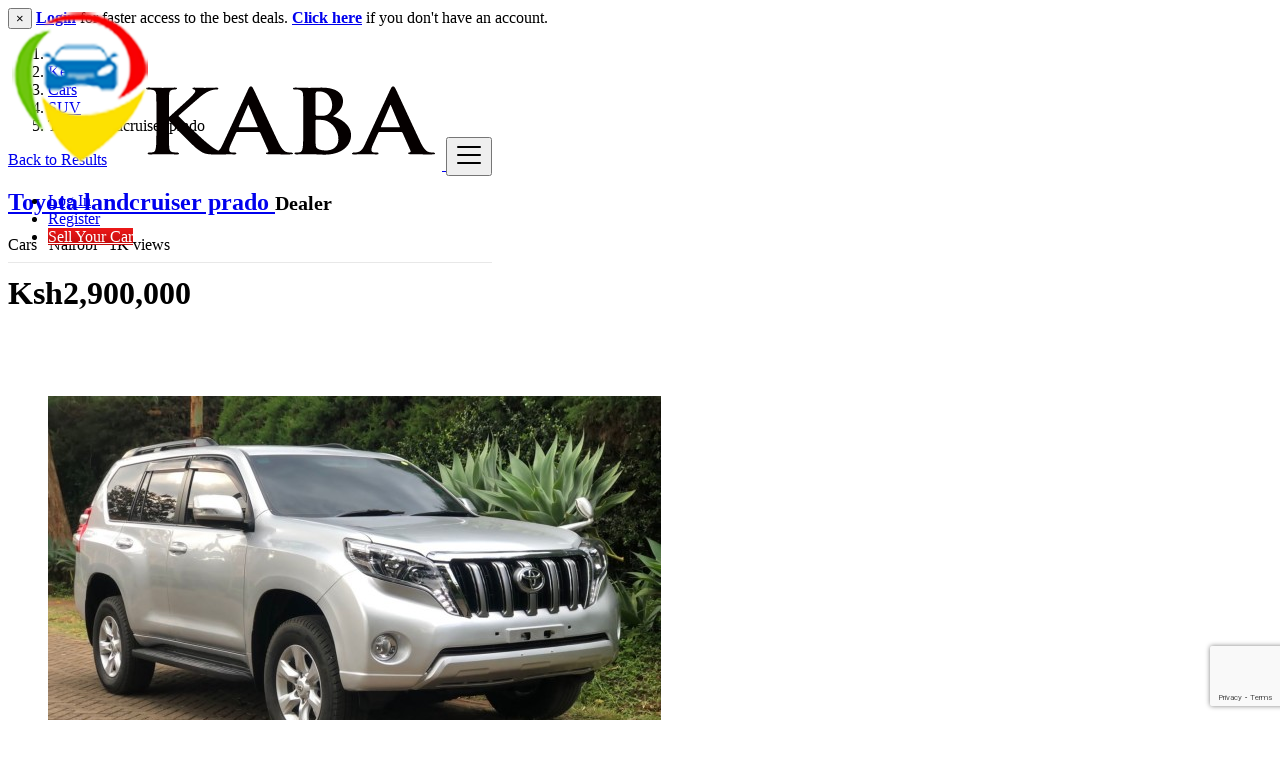

--- FILE ---
content_type: text/html; charset=UTF-8
request_url: https://kaba.co.ke/toyota-landcruiser-prado/15098
body_size: 14091
content:
<!DOCTYPE html>
<html lang="en">
<head>
	<meta charset="utf-8">
	<meta name="csrf-token" content="L9CnGJqXBEkZfq4CALIhpaAIOiS5KUCbuQnxJQw0">
		<meta name="viewport" content="width=device-width, initial-scale=1.0">
	<meta name="apple-mobile-web-app-title" content="KABA">
	<link rel="apple-touch-icon-precomposed" sizes="144x144" href="https://kaba.co.ke/storage/app/default/ico/apple-touch-icon-144-precomposed.png">
	<link rel="apple-touch-icon-precomposed" sizes="114x114" href="https://kaba.co.ke/storage/app/default/ico/apple-touch-icon-114-precomposed.png">
	<link rel="apple-touch-icon-precomposed" sizes="72x72" href="https://kaba.co.ke/storage/app/default/ico/apple-touch-icon-72-precomposed.png">
	<link rel="apple-touch-icon-precomposed" href="https://kaba.co.ke/storage/app/default/ico/apple-touch-icon-57-precomposed.png">
	<link rel="shortcut icon" href="https://kaba.co.ke/storage/app/ico/thumb-32x32-ico-6076c6602b0bd.png">
        <link rel="stylesheet" href="https://kaba.co.ke/css/cookie-consent.css">

	<title>Toyota landcruiser prado, Nairobi</title>
	<meta name="description" content="Well maintained">
    <meta name="keywords" content="KABA, Kenya, Sunday car bazaar, Jamhuri car bazaar, toyota passo price in kenya, mark x price in kenya, harrier price in kenya, toyota premio for sale in kenya, probox price in kenya, vehicles for sale in kenya, cars in kenya for sale">
    
	<link rel="canonical" href="https://kaba.co.ke/toyota-landcruiser-prado/15098"/>
										<meta property="fb:app_id" content="880190446162272" />
						<meta property="og:site_name" content="KABA" />
<meta property="og:locale" content="en_US" />
<meta property="og:url" content="https://kaba.co.ke/toyota-landcruiser-prado/15098" />
<meta property="og:title" content="Toyota landcruiser prado, Nairobi" />
<meta property="og:description" content="Well maintained" />
<meta property="og:type" content="article" />
<meta property="og:image" content="https://kaba.co.ke/storage/files/ke/15098/thumb-816x460-fde089786daf3e90d927529939d4a439.jpg" />
<meta property="og:image:width" content="600" />
<meta property="og:image:height" content="600" />
<meta property="og:image" content="https://kaba.co.ke/storage/files/ke/15098/thumb-816x460-26652c34d9150205bb921a1aaa1aad3f.jpg" />
<meta property="og:image:width" content="600" />
<meta property="og:image:height" content="600" />
<meta property="og:image" content="https://kaba.co.ke/storage/files/ke/15098/thumb-816x460-6abc546ce04514bc3ae4d1f3303e13b5.jpg" />
<meta property="og:image:width" content="600" />
<meta property="og:image:height" content="600" />
<meta property="og:image" content="https://kaba.co.ke/storage/files/ke/15098/thumb-816x460-8fb0a53f49f302d11644d3bf35e96b33.jpg" />
<meta property="og:image:width" content="600" />
<meta property="og:image:height" content="600" />
<meta property="og:image" content="https://kaba.co.ke/storage/files/ke/15098/thumb-816x460-867be649b4efac985a7f0aee8dda8d55.jpg" />
<meta property="og:image:width" content="600" />
<meta property="og:image:height" content="600" />
<meta property="og:image" content="https://kaba.co.ke/storage/files/ke/15098/thumb-816x460-7b49840141fbed138bd39e16873b3d0c.jpg" />
<meta property="og:image:width" content="600" />
<meta property="og:image:height" content="600" />
<meta property="og:image" content="https://kaba.co.ke/storage/files/ke/15098/thumb-816x460-6d30e6a70d3ff3427f847f1199b429b2.jpg" />
<meta property="og:image:width" content="600" />
<meta property="og:image:height" content="600" />

			<meta property="twitter:card" content="summary">
    <meta property="twitter:site" content="@KabaKenya">
    <meta property="twitter:title" content="Toyota landcruiser prado, Nairobi">
    <meta property="twitter:description" content="Well maintained">
    <meta property="twitter:creator" content="@KabaKenya">
    <meta property="twitter:domain" content="kaba.co.ke">
    
				<link rel="alternate" type="application/atom+xml" href="https://kaba.co.ke/feed" title="My feed">
			<meta name="google-site-verification" content="j7kv2afAj0D9-uopefRcvonEdAfFQZpmO-wqUyfEmyI" />
					
		
	    	
			<link href="https://kaba.co.ke/css/app.css?id=ca46ef980f693c7697c4" rel="stylesheet">
			
	<style type="text/css">
	
	
/* === v8.0.0 === */
/* === Body === */

/* === Header === */
.navbar.navbar-site { position: fixed !important; }.navbar.navbar-site {border-bottom-width: 1px !important;border-bottom-style: solid !important;}.navbar.navbar-site { border-bottom-color: #E8E8E8 !important; }
/* === Footer === */

/* === Button: Add Listing === */
a.btn-add-listing,button.btn-add-listing,.navbar.navbar-site ul.navbar-nav > li.postadd > a.btn-add-listing,#homepage a.btn-add-listing {background-image: linear-gradient(to bottom, #ED1818 0,#C20C0C 100%);}a.btn-add-listing,button.btn-add-listing,.navbar.navbar-site ul.navbar-nav > li.postadd > a.btn-add-listing,#homepage a.btn-add-listing {color: #FFFFFF !important;}a.btn-add-listing:hover,a.btn-add-listing:focus,button.btn-add-listing:hover,button.btn-add-listing:focus,li.postadd > a.btn-add-listing:hover,li.postadd > a.btn-add-listing:focus,#homepage a.btn-add-listing:hover,#homepage a.btn-add-listing:focus {background-image: linear-gradient(to bottom, #ED1818 0,#C20C0C 100%);}
/* === Other: Grid View Columns === */
.make-grid .item-list { width: 25.00% !important; }@media (max-width: 767px) {.make-grid .item-list { width: 50% !important; }}.make-grid .item-list .cornerRibbons { left: -30.00%; top: 8%; }.make-grid.noSideBar .item-list .cornerRibbons { left: -22.00%; top: 8%; }@media (min-width: 992px) and (max-width: 1119px) {.make-grid .item-list .cornerRibbons { left: -36.00%; top: 8%; }.make-grid.noSideBar .item-list .cornerRibbons { left: -26.00%; top: 8%; }}@media (min-width: 768px) and (max-width: 991px) {.make-grid .item-list .cornerRibbons { left: -35.00%; top: 8%; }.make-grid.noSideBar .item-list .cornerRibbons { left: -25.00%; top: 8%; }}@media (max-width: 767px) {.make-grid .item-list { width: 50%; }}@media (max-width: 767px) {.make-grid .item-list .cornerRibbons, .make-grid.noSideBar .item-list .cornerRibbons { left: -10%; top: 8%; }}@media (max-width: 736px) {.make-grid .item-list .cornerRibbons, .make-grid.noSideBar .item-list .cornerRibbons { left: -12%; top: 8%; }}@media (max-width: 667px) {.make-grid .item-list .cornerRibbons, .make-grid.noSideBar .item-list .cornerRibbons { left: -13%; top: 8%; }}@media (max-width: 568px) {.make-grid .item-list .cornerRibbons, .make-grid.noSideBar .item-list .cornerRibbons { left: -14%; top: 8%; }}@media (max-width: 480px) {.make-grid .item-list .cornerRibbons, .make-grid.noSideBar .item-list .cornerRibbons { left: -22%; top: 8%; }}.adds-wrapper.make-grid .item-list:nth-child(4n+4),.category-list.make-grid .item-list:nth-child(4n+4) {border-right: solid 1px #ddd;}.adds-wrapper.make-grid .item-list:nth-child(3n+3),.category-list.make-grid .item-list:nth-child(3n+3) {border-right: solid 1px #ddd;}.adds-wrapper.make-grid .item-list:nth-child(4n+4),.category-list.make-grid .item-list:nth-child(4n+4) {border-right: none;}@media (max-width: 991px) {.adds-wrapper.make-grid .item-list:nth-child(4n+4),.category-list.make-grid .item-list:nth-child(4n+4) {border-right-style: solid;border-right-width: 1px;border-right-color: #ddd;}}
/* === Homepage: Search Form Area === */

/* === Homepage: Locations & Country Map === */

	
	/* === CSS Fix === */
	.f-category h6 {
		color: #333;
	}
	.photo-count {
		color: #292b2c;
	}
	.page-info-lite h5 {
		color: #999999;
	}
	h4.item-price {
		color: #292b2c;
	}
	.skin-blue .pricetag {
		color: #fff;
	}
	
</style>
	
	<link href="https://kaba.co.ke/css/custom.css" rel="stylesheet">
	
	    	<!-- bxSlider CSS file -->
			<link href="https://kaba.co.ke/assets/plugins/bxslider/jquery.bxslider.css" rel="stylesheet"/>
		
														    
    	
			<!-- Meta Pixel Code -->
<script>
!function(f,b,e,v,n,t,s)
{if(f.fbq)return;n=f.fbq=function(){n.callMethod?
n.callMethod.apply(n,arguments):n.queue.push(arguments)};
if(!f._fbq)f._fbq=n;n.push=n;n.loaded=!0;n.version='2.0';
n.queue=[];t=b.createElement(e);t.async=!0;
t.src=v;s=b.getElementsByTagName(e)[0];
s.parentNode.insertBefore(t,s)}(window, document,'script',
'https://connect.facebook.net/en_US/fbevents.js');
fbq('init', '650720673138665');
fbq('track', 'PageView');
</script>
<noscript><img height="1" width="1" style="display:none"
src="https://www.facebook.com/tr?id=650720673138665&ev=PageView&noscript=1"
/></noscript>
<!-- End Meta Pixel Code -->
<!-- Global site tag (gtag.js) - Google Analytics -->
<script async src="https://www.googletagmanager.com/gtag/js?id=UA-191533585-2">
</script>
<script>
  window.dataLayer = window.dataLayer || [];
  function gtag(){dataLayer.push(arguments);}
  gtag('js', new Date());

  gtag('config', 'UA-191533585-2');
</script>
<script data-ad-client="ca-pub-5915890128195648" async src="https://pagead2.googlesyndication.com/pagead/js/adsbygoogle.js"></script>
<script async src="https://pagead2.googlesyndication.com/pagead/js/adsbygoogle.js?client=ca-pub-5915890128195648"
     crossorigin="anonymous"></script>

<!-- Global site tag (gtag.js) - Google Ads: 454695669 -->
<script async src="https://www.googletagmanager.com/gtag/js?id=AW-454695669"></script>
<script>
  window.dataLayer = window.dataLayer || [];
  function gtag(){dataLayer.push(arguments);}
  gtag('js', new Date());

  gtag('config', 'AW-454695669');
</script>
<script type="text/javascript">
  var onloadCallback = function() {
    
  };
</script>
<script src="https://www.google.com/recaptcha/api.js?onload=onloadCallback&render=explicit"
    async defer>
</script>

	
	<!--[if lt IE 9]>
	<script src="https://oss.maxcdn.com/libs/html5shiv/3.7.0/html5shiv.js"></script>
	<script src="https://oss.maxcdn.com/libs/respond.js/1.3.0/respond.min.js"></script>
	<![endif]-->
 
	<script>
		paceOptions = {
			elements: true
		};
	</script>
	<script src="https://kaba.co.ke/assets/js/pace.min.js"></script>
	<script src="https://kaba.co.ke/assets/plugins/modernizr/modernizr-custom.js"></script>
        <script src="https://kaba.co.ke/js/cookie-consent.js"></script>
	
						<style>
				.is-invalid .g-recaptcha iframe,
				.has-error .g-recaptcha iframe {
					border: 1px solid #f85359;
				}
			</style>
							<script type="text/javascript">
					function myCustomValidation(token){
						/* read HTTP status */
						/* console.log(token); */
						
						if ($('#gRecaptchaResponse').length) {
							$('#gRecaptchaResponse').val(token);
						}
					}
				</script>
				<script src="https://www.google.com/recaptcha/api.js?render=6Ld9rtIqAAAAAFjROqf--jLJhu97Ah9a6bAnlgLj&hl=en"></script><script>
			var csrfToken = document.head.querySelector('meta[name="csrf-token"]');
			grecaptcha.ready(function() {
				grecaptcha.execute('6Ld9rtIqAAAAAFjROqf--jLJhu97Ah9a6bAnlgLj', {action: 'toyotalandcruiserprado/15098'}).then(function(token) {
					myCustomValidation(token);
				});
			});
			</script>
						
<link rel="dns-prefetch" href="//fonts.googleapis.com"><link rel="dns-prefetch" href="//fonts.gstatic.com"><link rel="dns-prefetch" href="//storage.googleapis.com"><link rel="dns-prefetch" href="//graph.facebook.com"><link rel="dns-prefetch" href="//google.com"><link rel="dns-prefetch" href="//apis.google.com"><link rel="dns-prefetch" href="//ajax.googleapis.com"><link rel="dns-prefetch" href="//www.google-analytics.com"><link rel="dns-prefetch" href="//www.googletagmanager.com"><link rel="dns-prefetch" href="//pagead2.googlesyndication.com"><link rel="dns-prefetch" href="//gstatic.com"><link rel="dns-prefetch" href="//cdn.api.twitter.com"><link rel="dns-prefetch" href="//oss.maxcdn.com"><link rel="dns-prefetch" href="//cloudflare.com"></head>
<body class="skin-red">
<div id="wrapper">
	
			<div class="header">
	<nav class="navbar fixed-top navbar-site navbar-light bg-light navbar-expand-md" role="navigation">
		<div class="container">
			
			<div class="navbar-identity">
				
				<a href="https://kaba.co.ke" class="navbar-brand logo logo-title">
					<img src="https://kaba.co.ke/storage/app/default/logo.png"
						 alt="kaba" class="tooltipHere main-logo" title="" data-placement="bottom"
						 data-toggle="tooltip"
						 data-original-title=""/>
				</a>
				
				<button data-target=".navbar-collapse" data-toggle="collapse" class="navbar-toggler pull-right" type="button">
					<svg xmlns="http://www.w3.org/2000/svg" viewBox="0 0 30 30" width="30" height="30" focusable="false">
						<title>Menu</title>
						<path stroke="currentColor" stroke-width="2" stroke-linecap="round" stroke-miterlimit="10" d="M4 7h22M4 15h22M4 23h22"></path>
					</svg>
				</button>
				
																</div>
			
			<div class="navbar-collapse collapse">
				<ul class="nav navbar-nav navbar-left">
					
																				</ul>
				
				<ul class="nav navbar-nav ml-auto navbar-right">
											<li class="nav-item">
															<a href="#quickLogin" class="nav-link" data-toggle="modal"><i class="icon-user fa"></i> Log In</a>
													</li>
						<li class="nav-item hidden-sm">
							<a href="https://kaba.co.ke/register" class="nav-link"><i class="icon-user-add fa"></i> Register</a>
						</li>
										
										
										
										<li class="nav-item postadd">
						<a class="btn btn-block btn-border btn-post btn-add-listing" href="https://kaba.co.ke/pricing">
							<i class="fa fa-plus-circle"></i> Sell Your Car
						</a>
					</li>
					

					
				</ul>
			</div>
			
			
		</div>
	</nav>
</div>
	
				
			
			<div class="h-spacer"></div>
		<div class="container">
			<div class="row">
				<div class="col-xl-12">
					<div class="alert alert-warning">
						<button type="button" class="close" data-dismiss="alert" aria-hidden="true">&times;</button>
						<a href="https://kaba.co.ke/login"><strong>Login</strong></a> for faster access to the best deals. <a href="https://kaba.co.ke/register"><strong>Click here</strong></a> if you don't have an account.
					</div>
				</div>
			</div>
		</div>
	
		<input type="hidden" name="_token" value="L9CnGJqXBEkZfq4CALIhpaAIOiS5KUCbuQnxJQw0">
	<input type="hidden" id="postId" name="post_id" value="15098">
	
		
	<div class="main-container">
		
				
		<div class="container mt-2">
			<div class="row">
				<div class="col-md-12">
					
					<nav aria-label="breadcrumb" role="navigation" class="pull-left">
						<ol class="breadcrumb">
							<li class="breadcrumb-item"><a href="https://kaba.co.ke"><i class="icon-home fa"></i></a></li>
							<li class="breadcrumb-item"><a href="https://kaba.co.ke">Kenya</a></li>
																								<li class="breadcrumb-item">
										<a href="https://kaba.co.ke/category/cars">
											Cars
										</a>
									</li>
																	<li class="breadcrumb-item">
										<a href="https://kaba.co.ke/category/cars/suv">
											SUV
										</a>
									</li>
																						<li class="breadcrumb-item active" aria-current="page">Toyota landcruiser prado</li>
						</ol>
					</nav>
					
					<div class="pull-right backtolist">
						<a href="https://kaba.co.ke"><i class="fa fa-angle-double-left"></i> Back to Results</a>
					</div>
				
				</div>
			</div>
		</div>
		
		<div class="container">
			<div class="row">
				<div class="col-lg-9 page-content col-thin-right">
					<div class="inner inner-box items-details-wrapper pb-0">
						<h2 class="enable-long-words">
							<strong>
								<a href="https://kaba.co.ke/toyota-landcruiser-prado/15098" title="Toyota landcruiser prado">
									Toyota landcruiser prado
                                </a>
                            </strong>
															<small class="label label-default adlistingtype">Dealer</small>
																				</h2>
						<span class="info-row">
														<span class="category">
								<i class="icon-folder-circled"></i> Cars
							</span>&nbsp;
							<span class="item-location">
								<i class="fas fa-map-marker-alt"></i> Nairobi
							</span>&nbsp;
							<span class="category">
								<i class="icon-eye-3"></i> 1K views
							</span>
						</span>
						
						<div class="posts-image">
																						<h1 class="pricetag">
																			Ksh2,900,000
																		
								</h1>
								<style>
									/* Inline CSS */
									.pricetag-lower {
										margin-top: 50px; /* Adjust this value as needed */
									}
									/* Remove background color from the button */
								.btn-clear {
									background-color: transparent !important;
									border: 0px solid #007bff; /* Replace #007bff with the desired button color */
									color: #fff !important; /* Replace #007bff with the desired button text color */
								}
								</style>
							<div class="pricetag pricetag-lower">
							<a href="https://forms.gle/KXdoUfZQoZXBB77T9" target="_blank" class="btn-clear">Get Financing</a>
							</div>
        						
																						<ul class="bxslider">
																			<li><img src="https://kaba.co.ke/storage/files/ke/15098/thumb-816x460-fde089786daf3e90d927529939d4a439.jpg" alt="toyota-landcruiser-prado-big-0"></li>
																			<li><img src="https://kaba.co.ke/storage/files/ke/15098/thumb-816x460-26652c34d9150205bb921a1aaa1aad3f.jpg" alt="toyota-landcruiser-prado-big-1"></li>
																			<li><img src="https://kaba.co.ke/storage/files/ke/15098/thumb-816x460-6abc546ce04514bc3ae4d1f3303e13b5.jpg" alt="toyota-landcruiser-prado-big-2"></li>
																			<li><img src="https://kaba.co.ke/storage/files/ke/15098/thumb-816x460-8fb0a53f49f302d11644d3bf35e96b33.jpg" alt="toyota-landcruiser-prado-big-3"></li>
																			<li><img src="https://kaba.co.ke/storage/files/ke/15098/thumb-816x460-867be649b4efac985a7f0aee8dda8d55.jpg" alt="toyota-landcruiser-prado-big-4"></li>
																			<li><img src="https://kaba.co.ke/storage/files/ke/15098/thumb-816x460-7b49840141fbed138bd39e16873b3d0c.jpg" alt="toyota-landcruiser-prado-big-5"></li>
																			<li><img src="https://kaba.co.ke/storage/files/ke/15098/thumb-816x460-6d30e6a70d3ff3427f847f1199b429b2.jpg" alt="toyota-landcruiser-prado-big-6"></li>
																	</ul>
								<div class="product-view-thumb-wrapper">
									<ul id="bx-pager" class="product-view-thumb">
																			<li>
											<a class="thumb-item-link" data-slide-index="0" href="">
												<img src="https://kaba.co.ke/storage/files/ke/15098/thumb-200x170-fde089786daf3e90d927529939d4a439.jpg" alt="toyota-landcruiser-prado-small-0">
											</a>
										</li>
																			<li>
											<a class="thumb-item-link" data-slide-index="1" href="">
												<img src="https://kaba.co.ke/storage/files/ke/15098/thumb-200x170-26652c34d9150205bb921a1aaa1aad3f.jpg" alt="toyota-landcruiser-prado-small-1">
											</a>
										</li>
																			<li>
											<a class="thumb-item-link" data-slide-index="2" href="">
												<img src="https://kaba.co.ke/storage/files/ke/15098/thumb-200x170-6abc546ce04514bc3ae4d1f3303e13b5.jpg" alt="toyota-landcruiser-prado-small-2">
											</a>
										</li>
																			<li>
											<a class="thumb-item-link" data-slide-index="3" href="">
												<img src="https://kaba.co.ke/storage/files/ke/15098/thumb-200x170-8fb0a53f49f302d11644d3bf35e96b33.jpg" alt="toyota-landcruiser-prado-small-3">
											</a>
										</li>
																			<li>
											<a class="thumb-item-link" data-slide-index="4" href="">
												<img src="https://kaba.co.ke/storage/files/ke/15098/thumb-200x170-867be649b4efac985a7f0aee8dda8d55.jpg" alt="toyota-landcruiser-prado-small-4">
											</a>
										</li>
																			<li>
											<a class="thumb-item-link" data-slide-index="5" href="">
												<img src="https://kaba.co.ke/storage/files/ke/15098/thumb-200x170-7b49840141fbed138bd39e16873b3d0c.jpg" alt="toyota-landcruiser-prado-small-5">
											</a>
										</li>
																			<li>
											<a class="thumb-item-link" data-slide-index="6" href="">
												<img src="https://kaba.co.ke/storage/files/ke/15098/thumb-200x170-6d30e6a70d3ff3427f847f1199b429b2.jpg" alt="toyota-landcruiser-prado-small-6">
											</a>
										</li>
																		</ul>
								</div>
													</div>
						<!--posts-image-->
						
						
												

						<div class="items-details">
							<ul class="nav nav-tabs" id="itemsDetailsTabs" role="tablist">
								<li class="nav-item">
									<a class="nav-link active"
									   id="item-details-tab"
									   data-toggle="tab"
									   href="#item-details"
									   role="tab"
									   aria-controls="item-details"
									   aria-selected="true"
									>
										<h4>Ad Details</h4>
									</a>
								</li>
															</ul>
							
							<!-- Tab panes -->
							<div class="tab-content p-3 mb-3" id="itemsDetailsTabsContent">
								<div class="tab-pane show active" id="item-details" role="tabpanel" aria-labelledby="item-details-tab">
									<div class="row">
										<div class="items-details-info col-md-12 col-sm-12 col-xs-12 enable-long-words from-wysiwyg">
											
											<div class="row">
												<!-- Location -->
												<div class="detail-line-lite col-md-6 col-sm-6 col-xs-6">
													<div>
														<span><i class="fas fa-map-marker-alt"></i> Location: </span>
														<span>
															<a href="https://kaba.co.ke/location/nairobi/24">
																Nairobi
															</a>
														</span>
													</div>
												</div>
												
																									<!-- Price / Salary -->
													<div class="detail-line-lite col-md-6 col-sm-6 col-xs-6">
														<div>
															<span>
																Price:
															</span>
															<span>
																																	Ksh2,900,000
																																<!--																	-<small class="label badge-success"> Accept Financing</small>
																-->
																    															<!--<span class="label badge-danger">-->
        														<a href="https://forms.gle/KXdoUfZQoZXBB77T9" target="_blank" class="btn btn-primary">Get Financing</a>
   																 <!--</span>-->
																
																
															</span>
														</div>
													</div>
																							</div>
											<hr>
											
											<!-- Description -->
											<div class="row">
												<div class="col-12 detail-line-content">
													<p>Well maintained</p>
												</div>
											</div>
											
											<!-- Custom Fields -->
											<div class="row" id="cfContainer">
		<div class="col-xl-12">
			<div class="row pl-2 pr-2">
				<div class="col-xl-12 pb-2 pl-1 pr-1">
					<h4><i class="icon-th-list"></i> Additional Details</h4>
				</div>
			</div>
		</div>
		
		<div class="col-xl-12">
			<div class="row pl-2 pr-2">
																																			<div class="detail-line col-sm-6 col-xs-12 pb-2 pl-1 pr-1">
									<div class="rounded-small p-2">
										<span class="detail-line-label">Car Brand</span>
										<span class="detail-line-value">Toyota</span>
									</div>
								</div>
																																																					<div class="detail-line col-sm-6 col-xs-12 pb-2 pl-1 pr-1">
									<div class="rounded-small p-2">
										<span class="detail-line-label">Car Model</span>
										<span class="detail-line-value">Landcruiser prado</span>
									</div>
								</div>
																																																					<div class="detail-line col-sm-6 col-xs-12 pb-2 pl-1 pr-1">
									<div class="rounded-small p-2">
										<span class="detail-line-label">Year of manufacture</span>
										<span class="detail-line-value">2011</span>
									</div>
								</div>
																																																					<div class="detail-line col-sm-6 col-xs-12 pb-2 pl-1 pr-1">
									<div class="rounded-small p-2">
										<span class="detail-line-label">Fuel Type</span>
										<span class="detail-line-value">Petrol</span>
									</div>
								</div>
																																																					<div class="detail-line col-sm-6 col-xs-12 pb-2 pl-1 pr-1">
									<div class="rounded-small p-2">
										<span class="detail-line-label">Transmission</span>
										<span class="detail-line-value">Automatic</span>
									</div>
								</div>
																																																					<div class="detail-line col-sm-6 col-xs-12 pb-2 pl-1 pr-1">
									<div class="rounded-small p-2">
										<span class="detail-line-label">Condition</span>
										<span class="detail-line-value">Foreign Used</span>
									</div>
								</div>
																																																					<div class="detail-line col-sm-6 col-xs-12 pb-2 pl-1 pr-1">
									<div class="rounded-small p-2">
										<span class="detail-line-label">Engine</span>
										<span class="detail-line-value">2700</span>
									</div>
								</div>
																																																					<div class="detail-line col-sm-6 col-xs-12 pb-2 pl-1 pr-1">
									<div class="rounded-small p-2">
										<span class="detail-line-label">Drive</span>
										<span class="detail-line-value">2WD</span>
									</div>
								</div>
																																																					<div class="detail-line col-sm-6 col-xs-12 pb-2 pl-1 pr-1">
									<div class="rounded-small p-2">
										<span class="detail-line-label">Color</span>
										<span class="detail-line-value">Silver</span>
									</div>
								</div>
																									</div>
		</div>
	</div>
										
											<!-- Tags -->
																						
											<!-- Actions -->
											<div class="row detail-line-action text-center">
													<div class="col-4">
																											<a href="#quickLogin" data-toggle="modal"><i class="icon-mail-2 tooltipHere" data-toggle="tooltip" data-original-title="Send a message"></i></a>
																										</div>
													<div class="col-4">
														<a class="make-favorite" id="15098" href="javascript:void(0)">
																															<i class="far fa-heart"
																   class="tooltipHere"
																   data-toggle="tooltip"
																   data-original-title="Save ad"
																></i>
																													</a>
													</div>
													<div class="col-4">
														<a href="https://kaba.co.ke/posts/15098/report">
															<i class="fa icon-info-circled-alt tooltipHere"
															   data-toggle="tooltip"
															   data-original-title="Report abuse"
															></i>
														</a>
													</div>
											</div>
										</div>
										
										<br>&nbsp;<br>
									</div>
								</div>
								
															</div>
							<!-- /.tab content -->
									
							<div class="content-footer text-left">
																	<a href="#quickLogin" data-toggle="modal" class="btn btn-warning"><i class="icon-phone-1"></i> Click to see</a><a href="https://wa.me/254702121212?text=I%27m%20interested%20in%20your%20ad%20%22Toyota%20landcruiser%20prado%22%20posted%20on%20KABA" data-toggle="tooltip" data-placement="bottom" data-original-title="Chat with the advertiser on WhatsApp" target="_blank" class="btn btn-success tooltipHere"><i class="fab fa-whatsapp"></i> WhatsApp</a>
									<a href="#quickLogin" class="btn btn-default" data-toggle="modal"><i class="far fa-envelope-open"></i> Send a message</a>
															</div>
						</div>
					</div>
					<!--/.items-details-wrapper-->
				</div>
				<!--/.page-content-->

				<div class="col-lg-3 page-sidebar-right">
					<aside>
						<div class="card card-user-info sidebar-card">
															<div class="block-cell user">
									<div class="cell-media">
										<img src="https://kaba.co.ke/images/user.jpg" alt="Car Soko">
									</div>
									<div class="cell-content">
										<h5 class="title">Posted by</h5>
										<span class="name">
																							<a href="https://kaba.co.ke/users/3105/ads">
													Car Soko
												</a>
																					</span>
										
																				
									</div>
								</div>
														
							<div class="card-content">
																									<div class="card-body text-left">
										<div class="grid-col">
											<div class="col from">
												<i class="fas fa-map-marker-alt"></i>
												<span>Location</span>
											</div>
											<div class="col to">
												<span>
													<a href="https://kaba.co.ke/location/nairobi/24">
														Nairobi
													</a>
												</span>
											</div>
										</div>
																			</div>
																									
								<div class="ev-action" style="border-top: 1px solid #ddd;">
																			<a href="#quickLogin" data-toggle="modal" class="btn btn-warning btn-block"><i class="icon-phone-1"></i> Click to see</a><a href="https://wa.me/254702121212?text=I%27m%20interested%20in%20your%20ad%20%22Toyota%20landcruiser%20prado%22%20posted%20on%20KABA" data-toggle="tooltip" data-placement="bottom" data-original-title="Chat with the advertiser on WhatsApp" target="_blank" class="btn btn-success btn-block tooltipHere"><i class="fab fa-whatsapp"></i> WhatsApp</a>
										<a href="#quickLogin" class="btn btn-default btn-block" data-toggle="modal"><i class="far fa-envelope-open"></i> Send a message</a>
																	</div>
							</div>
						</div>
						
												
													<div class="text-center mt-4 mb-4 ml-0 mr-0">
	<button class='btn btn-fb share s_facebook'><i class="icon-facebook"></i> </button>&nbsp;
	<button class='btn btn-tw share s_twitter'><i class="icon-twitter"></i> </button>&nbsp;
	<button class='btn btn-success share s_whatsapp'><i class="fab fa-whatsapp"></i> </button>&nbsp;
	<button class='btn btn-lin share s_linkedin'><i class="icon-linkedin"></i> </button>
</div>												
						<div class="card sidebar-card">
							<div class="card-header">Safety Tips for Buyers</div>
							<div class="card-content">
								<div class="card-body text-left">
									<ul class="list-check">
										<li> Meet seller at a public place </li>
										<li> Check the item before you buy </li>
										<li> Pay only after collecting the item </li>
									</ul>
                                                                        								</div>
							</div>
						</div>
					</aside>
				</div>
			</div>

		</div>
		
					<div class="h-spacer"></div>
		<div class="container">
		<div class="col-xl-12 content-box layout-section">
			<div class="row row-featured row-featured-category">
				<div class="col-xl-12 box-title">
					<div class="inner">
						<h2>
							<span class="title-3">Similar <span style="font-weight: bold;">Ads</span></span>
							<a href="https://kaba.co.ke/category/cars/suv" class="sell-your-item">
								View more <i class="icon-th-list"></i>
							</a>
						</h2>
					</div>
				</div>
		
				<div style="clear: both"></div>
		
				<div class="relative content featured-list-row clearfix">
					
					<div class="large-12 columns">
						<div class="no-margin featured-list-slider owl-carousel owl-theme">
																							<div class="item">
									<a href="https://kaba.co.ke/new-model-2018-toyota-harrier-gr-sport/22376">
										<span class="item-carousel-thumb">
											<span class="photo-count"><i class="fa fa-camera"></i> 10 </span>
											<img class="img-fluid" src="https://kaba.co.ke/storage/files/ke/22376/thumb-420x340-dedb12865f472ecdeb4dce4193ca79b4.jpeg" alt="NEW MODEL 2018 TOYOTA HARRIER GR SPORT" style="border: 1px solid #e7e7e7; margin-top: 2px;">
										</span>
										<span class="item-name">NEW MODEL 2018 TOYOTA HARRIER GR SPORT</span>
										
																				
										<span class="price">
																																																		Ksh4,200,000
																																														</span>
									</a>
								</div>
																							<div class="item">
									<a href="https://kaba.co.ke/vw-tiguan-r-line-1400cc-petrol-kdu-reg-pearl-white-2018-model-headsup-display-power-boot/22747">
										<span class="item-carousel-thumb">
											<span class="photo-count"><i class="fa fa-camera"></i> 10 </span>
											<img class="img-fluid" src="https://kaba.co.ke/storage/files/ke/22747/thumb-420x340-cc291657e884bac00628995dfd8106f2.jpg" alt="VW TIGUAN R-LINE, 1400CC, PETROL,KDU REG,PEARL WHITE,2018 MODEL, HEADSUP DISPLAY, POWER BOOT," style="border: 1px solid #e7e7e7; margin-top: 2px;">
										</span>
										<span class="item-name">VW TIGUAN R-LINE, 1400CC, PETROL,KDU REG,PEARL WHITE,2018 MODEL, HEADS...</span>
										
																				
										<span class="price">
																																																		Ksh3,950,000
																																														</span>
									</a>
								</div>
																							<div class="item">
									<a href="https://kaba.co.ke/mercedes-benz-gl-350-2015-bluetec-diesel-7-seater/23660">
										<span class="item-carousel-thumb">
											<span class="photo-count"><i class="fa fa-camera"></i> 16 </span>
											<img class="img-fluid" src="https://kaba.co.ke/storage/files/ke/23660/thumb-420x340-6e281cfd331215d6596efe87c1dbb0bf.jpg" alt="Mercedes Benz GL 350 2015 BlueTec Diesel 7 Seater" style="border: 1px solid #e7e7e7; margin-top: 2px;">
										</span>
										<span class="item-name">Mercedes Benz GL 350 2015 BlueTec Diesel 7 Seater</span>
										
																				
										<span class="price">
																																																		Ksh7,500,000
																																														</span>
									</a>
								</div>
																							<div class="item">
									<a href="https://kaba.co.ke/nissan-dayz-highway-star-2018-kdw-650cc-petrol-green-colour-360-camera-collission-control/23668">
										<span class="item-carousel-thumb">
											<span class="photo-count"><i class="fa fa-camera"></i> 10 </span>
											<img class="img-fluid" src="https://kaba.co.ke/storage/files/ke/23668/thumb-420x340-3ba58fe9565c3497f16e3e09d08aae27.jpg" alt="NISSAN DAYZ HIGHWAY STAR, 2018, KDW, 650CC, PETROL,GREEN COLOUR,360 CAMERA,COLLISSION CONTROL" style="border: 1px solid #e7e7e7; margin-top: 2px;">
										</span>
										<span class="item-name">NISSAN DAYZ HIGHWAY STAR, 2018, KDW, 650CC, PETROL,GREEN COLOUR,360 CA...</span>
										
																				
										<span class="price">
																																																		Ksh850,000
																																														</span>
									</a>
								</div>
																							<div class="item">
									<a href="https://kaba.co.ke/nissan-juke-urban-package-kdd-reg-2014-model-1500cc-petrol-purple/22769">
										<span class="item-carousel-thumb">
											<span class="photo-count"><i class="fa fa-camera"></i> 9 </span>
											<img class="img-fluid" src="https://kaba.co.ke/storage/files/ke/22769/thumb-420x340-8f23c1e087ee7e8774984966fc843995.jpg" alt="NISSAN JUKE URBAN PACKAGE, KDD REG, 2014 Model 1500cc, PETROL, PURPLE" style="border: 1px solid #e7e7e7; margin-top: 2px;">
										</span>
										<span class="item-name">NISSAN JUKE URBAN PACKAGE, KDD REG, 2014 Model 1500cc, PETROL, PURPLE</span>
										
																				
										<span class="price">
																																																		Ksh1,300,000
																																														</span>
									</a>
								</div>
																							<div class="item">
									<a href="https://kaba.co.ke/nissan-serena-for-sale/23666">
										<span class="item-carousel-thumb">
											<span class="photo-count"><i class="fa fa-camera"></i> 10 </span>
											<img class="img-fluid" src="https://kaba.co.ke/storage/files/ke/23666/thumb-420x340-5d97104f5c7b3b0a1e798db056aa41de.jpg" alt="Nissan Serena for sale" style="border: 1px solid #e7e7e7; margin-top: 2px;">
										</span>
										<span class="item-name">Nissan Serena for sale</span>
										
																				
										<span class="price">
																																																		Ksh555,000
																																														</span>
									</a>
								</div>
																							<div class="item">
									<a href="https://kaba.co.ke/subaru-legacy-bp9/23673">
										<span class="item-carousel-thumb">
											<span class="photo-count"><i class="fa fa-camera"></i> 8 </span>
											<img class="img-fluid" src="https://kaba.co.ke/storage/files/ke/23673/thumb-420x340-c46fb18cd08d9785fc13a3f0a680c077.jpg" alt="Subaru Legacy BP9" style="border: 1px solid #e7e7e7; margin-top: 2px;">
										</span>
										<span class="item-name">Subaru Legacy BP9</span>
										
																				
										<span class="price">
																																																		Ksh720,000
																																														</span>
									</a>
								</div>
																							<div class="item">
									<a href="https://kaba.co.ke/2015-mazda-cx-5-diesel/23667">
										<span class="item-carousel-thumb">
											<span class="photo-count"><i class="fa fa-camera"></i> 10 </span>
											<img class="img-fluid" src="https://kaba.co.ke/storage/files/ke/23667/thumb-420x340-6c9f2787f6e2c6585714bc0f61f05870.jpg" alt="2015 Mazda CX-5 [Diesel]" style="border: 1px solid #e7e7e7; margin-top: 2px;">
										</span>
										<span class="item-name">2015 Mazda CX-5 [Diesel]</span>
										
																				
										<span class="price">
																																																		Ksh1,650,000
																																														</span>
									</a>
								</div>
																							<div class="item">
									<a href="https://kaba.co.ke/2023-toyota-land-cruiser-prado-txl-matte-black-diesel/22008">
										<span class="item-carousel-thumb">
											<span class="photo-count"><i class="fa fa-camera"></i> 10 </span>
											<img class="img-fluid" src="https://kaba.co.ke/storage/files/ke/22008/thumb-420x340-ff5cbb11fc619ce09e25d25fefab0812.jpg" alt="2023 TOYOTA LAND CRUISER PRADO TXL MATTE BLACK DIESEL" style="border: 1px solid #e7e7e7; margin-top: 2px;">
										</span>
										<span class="item-name">2023 TOYOTA LAND CRUISER PRADO TXL MATTE BLACK DIESEL</span>
										
																				
										<span class="price">
																																																		Ksh11,300,000
																																														</span>
									</a>
								</div>
																							<div class="item">
									<a href="https://kaba.co.ke/citroen-ds3-2011-04-1.6-thp-16v-sport-ch-3dr/23609">
										<span class="item-carousel-thumb">
											<span class="photo-count"><i class="fa fa-camera"></i> 11 </span>
											<img class="img-fluid" src="https://kaba.co.ke/storage/files/ke/23609/thumb-420x340-f5f5b1642ef74526cb077ccc41ae0398.jpeg" alt="Citroen, DS3 2011 (04) - 1.6 THP 16V Sport Ch 3dr" style="border: 1px solid #e7e7e7; margin-top: 2px;">
										</span>
										<span class="item-name">Citroen, DS3 2011 (04) - 1.6 THP 16V Sport Ch 3dr</span>
										
																				
										<span class="price">
																																																		Ksh1,150,000
																																														</span>
									</a>
								</div>
																							<div class="item">
									<a href="https://kaba.co.ke/nissan-note-e-power-medalist-2018-kdu-pearl-white-colour-360-camera-collision-control-emergency-break-original-alloy-rims-rear-spoiler-body-kit/23220">
										<span class="item-carousel-thumb">
											<span class="photo-count"><i class="fa fa-camera"></i> 10 </span>
											<img class="img-fluid" src="https://kaba.co.ke/storage/files/ke/23220/thumb-420x340-2c6b69fbfdf80e5e0e61749f232176a5.jpg" alt="NISSAN NOTE E-POWER MEDALIST, 2018, KDU, PEARL WHITE COLOUR, 360 CAMERA,COLLISION CONTROL, EMERGENCY BREAK, ORIGINAL ALLOY RIMS, REAR SPOILER BODY KIT" style="border: 1px solid #e7e7e7; margin-top: 2px;">
										</span>
										<span class="item-name">NISSAN NOTE E-POWER MEDALIST, 2018, KDU, PEARL WHITE COLOUR, 360 CAMER...</span>
										
																				
										<span class="price">
																																																		Ksh1,380,000
																																														</span>
									</a>
								</div>
																							<div class="item">
									<a href="https://kaba.co.ke/subaru/23661">
										<span class="item-carousel-thumb">
											<span class="photo-count"><i class="fa fa-camera"></i> 10 </span>
											<img class="img-fluid" src="https://kaba.co.ke/storage/files/ke/23661/thumb-420x340-21d6d0e382a7ee297a835790e9d5e922.jpg" alt="Subaru" style="border: 1px solid #e7e7e7; margin-top: 2px;">
										</span>
										<span class="item-name">Subaru</span>
										
																				
										<span class="price">
																																																		Ksh870,000
																																														</span>
									</a>
								</div>
																							<div class="item">
									<a href="https://kaba.co.ke/nissan-dayz-highway-star-2018-kdw-650cc-petrol-wine-red-colour-360-camera-collission-control/23670">
										<span class="item-carousel-thumb">
											<span class="photo-count"><i class="fa fa-camera"></i> 3 </span>
											<img class="img-fluid" src="https://kaba.co.ke/storage/files/ke/23670/thumb-420x340-c52d3f6fddc40f3b6026d52664ecb811.jpg" alt="NISSAN DAYZ HIGHWAY STAR, 2018, KDW, 650CC, PETROL,WINE RED COLOUR,360 CAMERA,COLLISSION CONTROL" style="border: 1px solid #e7e7e7; margin-top: 2px;">
										</span>
										<span class="item-name">NISSAN DAYZ HIGHWAY STAR, 2018, KDW, 650CC, PETROL,WINE RED COLOUR,360...</span>
										
																				
										<span class="price">
																																																		Ksh850,000
																																														</span>
									</a>
								</div>
																							<div class="item">
									<a href="https://kaba.co.ke/mazda-demio-new-shape-1300cc-petrol-kdt-reg-2018-model-i-stop-lane-assist-original-mazda-alloys-parking-sensors/22552">
										<span class="item-carousel-thumb">
											<span class="photo-count"><i class="fa fa-camera"></i> 10 </span>
											<img class="img-fluid" src="https://kaba.co.ke/storage/files/ke/22552/thumb-420x340-0dfb0c54bd36f9269bcd1bf7d9b97c6e.jpg" alt="MAZDA DEMIO NEW SHAPE,1300CC, PETROL,KDT REG,2018 MODEL,I-STOP,LANE ASSIST, ORIGINAL MAZDA ALLOYS,PARKING SENSORS" style="border: 1px solid #e7e7e7; margin-top: 2px;">
										</span>
										<span class="item-name">MAZDA DEMIO NEW SHAPE,1300CC, PETROL,KDT REG,2018 MODEL,I-STOP,LANE AS...</span>
										
																				
										<span class="price">
																																																		Ksh1,380,000
																																														</span>
									</a>
								</div>
																							<div class="item">
									<a href="https://kaba.co.ke/2019-suzuki-alto/23662">
										<span class="item-carousel-thumb">
											<span class="photo-count"><i class="fa fa-camera"></i> 8 </span>
											<img class="img-fluid" src="https://kaba.co.ke/storage/files/ke/23662/thumb-420x340-7910afce460da6c68c017a490001dbe2.jpg" alt="2019 Suzuki Alto" style="border: 1px solid #e7e7e7; margin-top: 2px;">
										</span>
										<span class="item-name">2019 Suzuki Alto</span>
										
																				
										<span class="price">
																																																		Ksh730,000
																																														</span>
									</a>
								</div>
																							<div class="item">
									<a href="https://kaba.co.ke/toyota-vitz-1300cc-2014/23665">
										<span class="item-carousel-thumb">
											<span class="photo-count"><i class="fa fa-camera"></i> 10 </span>
											<img class="img-fluid" src="https://kaba.co.ke/storage/files/ke/23665/thumb-420x340-2b446d8da7781e025ce6585b7b45f2d3.jpg" alt="TOYOTA VITZ 1300CC 2014" style="border: 1px solid #e7e7e7; margin-top: 2px;">
										</span>
										<span class="item-name">TOYOTA VITZ 1300CC 2014</span>
										
																				
										<span class="price">
																																																		Ksh750,000
																																														</span>
									</a>
								</div>
																							<div class="item">
									<a href="https://kaba.co.ke/2017-subaru-levorg-with-eyesight/23601">
										<span class="item-carousel-thumb">
											<span class="photo-count"><i class="fa fa-camera"></i> 10 </span>
											<img class="img-fluid" src="https://kaba.co.ke/storage/files/ke/23601/thumb-420x340-5bd1012b69cb04fd2be4d6fd684d62c4.jpg" alt="2017 SUBARU LEVORG with Eyesight" style="border: 1px solid #e7e7e7; margin-top: 2px;">
										</span>
										<span class="item-name">2017 SUBARU LEVORG with Eyesight</span>
										
																				
										<span class="price">
																																																		Ksh1,690,000
																																														</span>
									</a>
								</div>
																							<div class="item">
									<a href="https://kaba.co.ke/nissan-nissan-note-e-power-medalist-2018-kdu-pearl-white-colour-collision-control-emergency-break-alloy-rims-rear-spoiler-body-kit/22749">
										<span class="item-carousel-thumb">
											<span class="photo-count"><i class="fa fa-camera"></i> 10 </span>
											<img class="img-fluid" src="https://kaba.co.ke/storage/files/ke/22749/thumb-420x340-5d23c7ba0d4ce7c3e8b83cd8d9b71d8d.jpg" alt="Nissan Nissan Note E-Power Medalist, 2018, KDU, Pearl White Colour, Collision Control, Emergency Break, Alloy Rims, Rear Spoiler, Body Kit" style="border: 1px solid #e7e7e7; margin-top: 2px;">
										</span>
										<span class="item-name">Nissan Nissan Note E-Power Medalist, 2018, KDU, Pearl White Colour, Co...</span>
										
																				
										<span class="price">
																																																		Ksh1,380,000
																																														</span>
									</a>
								</div>
																							<div class="item">
									<a href="https://kaba.co.ke/mazda-demio-new-shape-1300cc-petrol-kds-reg-2018-model-i-stop-lane-assist-original-mazda-alloys-parking-sensors/22505">
										<span class="item-carousel-thumb">
											<span class="photo-count"><i class="fa fa-camera"></i> 10 </span>
											<img class="img-fluid" src="https://kaba.co.ke/storage/files/ke/22505/thumb-420x340-6d00c133f31cd76ed6f13c64ed5287ff.jpg" alt="MAZDA DEMIO NEW SHAPE,1300CC, PETROL,KDS REG,2018 MODEL,I-STOP,LANE ASSIST, ORIGINAL MAZDA ALLOYS,PARKING SENSORS" style="border: 1px solid #e7e7e7; margin-top: 2px;">
										</span>
										<span class="item-name">MAZDA DEMIO NEW SHAPE,1300CC, PETROL,KDS REG,2018 MODEL,I-STOP,LANE AS...</span>
										
																				
										<span class="price">
																																																		Ksh1,380,000
																																														</span>
									</a>
								</div>
																							<div class="item">
									<a href="https://kaba.co.ke/nissan-dayz-2018-kdv-650cc-petrol-silver-colour-reverse-camera-collision-control-emergency-break/23543">
										<span class="item-carousel-thumb">
											<span class="photo-count"><i class="fa fa-camera"></i> 10 </span>
											<img class="img-fluid" src="https://kaba.co.ke/storage/files/ke/23543/thumb-420x340-d22ab92e00431061c604da2bc5cb18fb.jpg" alt="NISSAN DAYZ, 2018, KDV, 650CC, PETROL, SILVER COLOUR, REVERSE CAMERA,COLLISION CONTROL, EMERGENCY BREAK" style="border: 1px solid #e7e7e7; margin-top: 2px;">
										</span>
										<span class="item-name">NISSAN DAYZ, 2018, KDV, 650CC, PETROL, SILVER COLOUR, REVERSE CAMERA,C...</span>
										
																				
										<span class="price">
																																																		Ksh820,000
																																														</span>
									</a>
								</div>
													</div>
					</div>
		
				</div>
			</div>
		</div>
	</div>


				
				
					<div class="container">
		<div id="fb-root"></div>
		<script>
			(function (d, s, id) {
				var js, fjs = d.getElementsByTagName(s)[0];
				if (d.getElementById(id)) return;
				js = d.createElement(s);
				js.id = id;
				js.src = "//connect.facebook.net/en_US/sdk.js#xfbml=1&version=v2.5&appId=880190446162272";
				fjs.parentNode.insertBefore(js, fjs);
			}(document, 'script', 'facebook-jssdk'));
		</script>
		<div class="fb-comments" data-href="https://kaba.co.ke/toyota-landcruiser-prado/15098" data-width="100%" data-numposts="5"></div>
	</div>
				
	</div>

			
		
			<footer class="main-footer">
	<div class="footer-content">
		<div class="container">
			<div class="row">
				
									<div class="col-lg-3 col-md-3 col-sm-3 col-xs-6">
						<div class="footer-col">
							<h4 class="footer-title">About us</h4>
							<ul class="list-unstyled footer-nav">
																											<li>
																																		<a href="https://kaba.co.ke/page/sunday-bazaar" > Sunday Bazaar </a>
																					</li>
																			<li>
																																		<a href="https://kaba.co.ke/page/cookies-policy" > cookies-policy </a>
																					</li>
																			<li>
																																		<a href="https://kaba.co.ke/page/privacy-policy" target="_blank"> privacy-policy </a>
																					</li>
																			<li>
																																		<a href="https://kaba.co.ke/page/app-privacy" target="_blank"> app-privacy </a>
																					</li>
																			<li>
																																		<a href="https://kaba.co.ke/page/app-privacy-1" target="_blank"> app-privacy </a>
																					</li>
																			<li>
																																		<a href="https://kaba.co.ke/page/faq" > FAQ </a>
																					</li>
																			<li>
																																		<a href="https://kaba.co.ke/page/anti-scam" > Anti-Scam </a>
																					</li>
																			<li>
																																		<a href="https://kaba.co.ke/page/terms" > Terms </a>
																					</li>
																			<li>
																																		<a href="https://kaba.co.ke/page/privacy" > Privacy </a>
																					</li>
																								</ul>
						</div>
					</div>
					
					<div class="col-lg-3 col-md-3 col-sm-3 col-xs-6">
						<div class="footer-col">
							<h4 class="footer-title">Contact &amp; Sitemap</h4>
							<ul class="list-unstyled footer-nav">
								<li><a href="https://kaba.co.ke/contact"> Contact Us </a></li>
								<li><a href="https://kaba.co.ke/sitemap"> Sitemap </a></li>
															</ul>
						</div>
					</div>
					
					<div class="col-lg-2 col-md-2 col-sm-2 col-xs-12">
						<div class="footer-col">
							<h4 class="footer-title">My Account</h4>
							<ul class="list-unstyled footer-nav">
																	<li>
																					<a href="#quickLogin" data-toggle="modal"> Log In </a>
																			</li>
									<li><a href="https://kaba.co.ke/register"> Register </a></li>
															</ul>
						</div>
					</div>
					
											<div class="col-lg-4 col-md-4 col-sm-4 col-xs-12">
							<div class="footer-col row">
																
																	<div class="col-sm-12 col-xs-6 col-xxs-12 no-padding-lg">
										<div class="mobile-app-content">
											<h4 class="footer-title">Mobile Apps</h4>
											<div class="row ">
																								<div class="col-xs-12 col-sm-6">
													<a class="app-icon" target="_blank" href="https://play.google.com/store/apps/details?id=com.wk.tech.main">
														<span class="hide-visually">iOS app</span>
														<img src="https://kaba.co.ke/images/site/app-store-badge.svg" alt="Available on the App Store">
													</a>
												</div>
																																				<div class="col-xs-12 col-sm-6">
													<a class="app-icon" target="_blank" href="https://play.google.com/store/apps/details?id=com.wk.tech.main">
														<span class="hide-visually">Android App</span>
														<img src="https://kaba.co.ke/images/site/google-play-badge.svg" alt="Available on Google Play">
													</a>
												</div>
																							</div>
										</div>
									</div>
																									
																	<div class="col-sm-12 col-xs-6 col-xxs-12 no-padding-lg">
										<div class="hero-subscribe">
											<h4 class="footer-title no-margin">Follow us on</h4>
											<ul class="list-unstyled list-inline footer-nav social-list-footer social-list-color footer-nav-inline">
																								<li>
													<a class="icon-color fb" title="" data-placement="top" data-toggle="tooltip" href="https://www.facebook.com/sundaycarbazaar" data-original-title="Facebook">
														<i class="fab fa-facebook"></i>
													</a>
												</li>
																																				<li>
													<a class="icon-color tw" title="" data-placement="top" data-toggle="tooltip" href="https://twitter.com/KabaKenya" data-original-title="Twitter">
														<i class="fab fa-twitter"></i>
													</a>
												</li>
																																					<li>
														<a class="icon-color pin" title="" data-placement="top" data-toggle="tooltip" href="https://www.instagram.com/kenya_autobazaar/" data-original-title="Instagram">
															<i class="icon-instagram-filled"></i>
														</a>
													</li>
																																				<li>
													<a class="icon-color gp" title="" data-placement="top" data-toggle="tooltip" href="#" data-original-title="Google+">
														<i class="fab fa-google-plus"></i>
													</a>
												</li>
																																				<li>
													<a class="icon-color lin" title="" data-placement="top" data-toggle="tooltip" href="#" data-original-title="LinkedIn">
														<i class="fab fa-linkedin"></i>
													</a>
												</li>
																																				<li>
													<a class="icon-color pin" title="" data-placement="top" data-toggle="tooltip" href="#" data-original-title="Pinterest">
														<i class="fab fa-pinterest-p"></i>
													</a>
												</li>
																							</ul>
										</div>
									</div>
															</div>
						</div>
										
					<div style="clear: both"></div>
								
				<div class="col-xl-12">
																		<hr>
																
					<div class="copy-info text-center">
						© 2026 KABA. All Rights Reserved.
																					Powered by Bytasoft ltd
																		</div>
				</div>
			
			</div>
		</div>
	</div>
</footer>
	
</div>

		
<div class="modal fade" id="quickLogin" tabindex="-1" role="dialog">
	<div class="modal-dialog  modal-sm">
		<div class="modal-content">
			
			<div class="modal-header">
				<h4 class="modal-title"><i class="icon-login fa"></i> Log In </h4>
				
				<button type="button" class="close" data-dismiss="modal">
					<span aria-hidden="true">&times;</span>
					<span class="sr-only">Close</span>
				</button>
			</div>
			
			<form role="form" method="POST" action="https://kaba.co.ke/login">
				<input type="hidden" name="_token" value="L9CnGJqXBEkZfq4CALIhpaAIOiS5KUCbuQnxJQw0">
				<div class="modal-body">

										
										
										<!-- login -->
										<div class="form-group">
						<label for="login" class="control-label">Login (Email or Phone)</label>
						<div class="input-group">
							<div class="input-group-prepend">
								<span class="input-group-text"><i class="icon-user fa"></i></span>
							</div>
							<input id="mLogin" name="login" type="text" placeholder="Email or Phone" class="form-control" value="">
						</div>
					</div>
					
					<!-- password -->
										<div class="form-group">
						<label for="password" class="control-label">Password</label>
						<div class="input-group show-pwd-group">
							<div class="input-group-prepend">
								<span class="input-group-text"><i class="icon-lock fa"></i></span>
							</div>
							<input id="mPassword" name="password" type="password" class="form-control" placeholder="Password" autocomplete="off">
							<span class="icon-append show-pwd">
								<button type="button" class="eyeOfPwd">
									<i class="far fa-eye-slash"></i>
								</button>
							</span>
						</div>
					</div>
					
					<!-- remember -->
										<div class="form-group">
						<label class="checkbox form-check-label pull-left mt-2" style="font-weight: normal;">
							<input type="checkbox" value="1" name="remember" id="mRemember" class=""> Keep me logged in
						</label>
						<p class="pull-right mt-2">
							<a href="https://kaba.co.ke/password/reset">
								Lost your password?
							</a> / <a href="https://kaba.co.ke/register">
								Register
							</a>
						</p>
						<div style=" clear:both"></div>
					</div>
					
					<input type="hidden" name="g-recaptcha-response" id="gRecaptchaResponse">
	
					
					<input type="hidden" name="quickLoginForm" value="1">
				</div>
				<div class="modal-footer">
					<button type="button" class="btn btn-default" data-dismiss="modal">Cancel</button>
					<button type="submit" class="btn btn-success pull-right">Log In</button>
				</div>
			</form>
			
		</div>
	</div>
</div>
<!-- Modal Change Country -->
<div class="modal fade modalHasList" id="selectCountry" tabindex="-1" role="dialog" aria-labelledby="selectCountryLabel" aria-hidden="true">
	<div class="modal-dialog modal-lg" role="document">
		<div class="modal-content">
			
			<div class="modal-header">
				<h4 class="modal-title uppercase font-weight-bold" id="selectCountryLabel">
					<i class="icon-map"></i> Select a Country
				</h4>
				
				<button type="button" class="close" data-dismiss="modal">
					<span aria-hidden="true">&times;</span>
					<span class="sr-only">Close</span>
				</button>
			</div>
			
			<div class="modal-body">
				<div class="row">
					
																		<ul class="cat-list col-xl-3 col-lg-3 col-md-4 col-sm-6 col-xs-6">
																<li>
									<img src="https://kaba.co.ke/images/blank.gif"
										 class="flag flag-ke"
										 style="margin-bottom: 4px; margin-right: 5px;"
									>
									<a href="https://kaba.co.ke/lang/en?d=KE" class="tooltip-test" title="Kenya">
										Kenya
									</a>
								</li>
															</ul>
																
				</div>
			</div>
			
		</div>
	</div>
</div>
<div class="js-cookie-consent cookie-consent">

    <span class="cookie-consent__message">
        Your experience on this site will be improved by allowing cookies.
    </span>

    <button class="js-cookie-consent-agree cookie-consent__agree">
        Allow cookies
    </button>

</div>

    <script>

        window.laravelCookieConsent = (function () {

            var COOKIE_VALUE = 1;

            function consentWithCookies() {
                setCookie('laraclassified_cookie_consent', COOKIE_VALUE, 365 * 20);
                hideCookieDialog();
            }

            function cookieExists(name) {
                return (document.cookie.split('; ').indexOf(name + '=' + COOKIE_VALUE) !== -1);
            }

            function hideCookieDialog() {
                var dialogs = document.getElementsByClassName('js-cookie-consent');

                for (var i = 0; i < dialogs.length; ++i) {
                    dialogs[i].style.display = 'none';
                }
            }

            function setCookie(name, value, expirationInDays) {
                var date = new Date();
                date.setTime(date.getTime() + (expirationInDays * 24 * 60 * 60 * 1000));
                document.cookie = name + '=' + value + '; ' + 'expires=' + date.toUTCString() +';path=/';
            }

            if(cookieExists('laraclassified_cookie_consent')) {
                hideCookieDialog();
            }

            var buttons = document.getElementsByClassName('js-cookie-consent-agree');

            for (var i = 0; i < buttons.length; ++i) {
                buttons[i].addEventListener('click', consentWithCookies);
            }

            return {
                consentWithCookies: consentWithCookies,
                hideCookieDialog: hideCookieDialog
            };
        })();
    </script>



<script>
	
	var siteUrl = 'https://kaba.co.ke';
	var languageCode = 'en';
	var countryCode = 'KE';
	var timerNewMessagesChecking = 60000;
	
	
	var langLayout = {
		'hideMaxListItems': {
			'moreText': "View More",
			'lessText': "View Less"
		},
		'select2': {
			errorLoading: function(){
				return "The results could not be loaded."
			},
			inputTooLong: function(e){
				var t = e.input.length - e.maximum, n = 'Please delete ' + t + ' character';
				return t != 1 && (n += 's'),n
			},
			inputTooShort: function(e){
				var t = e.minimum - e.input.length, n = 'Please enter ' + t + ' or more characters';
				return n
			},
			loadingMore: function(){
				return "Loading more results…"
			},
			maximumSelected: function(e){
				var t = 'You can only select ' + e.maximum + ' item';
				return e.maximum != 1 && (t += 's'),t
			},
			noResults: function(){
				return "No results found"
			},
			searching: function(){
				return "Searching…"
			}
		}
	};
</script>

		<script>
		var showSecurityTips = '0';
	</script>

	<script>
		/* Carousel Parameters */
		var carouselItems = 20;
		var carouselAutoplay = false;
		var carouselAutoplayTimeout = 1500;
		var carouselLang = {
			'navText': {
				'prev': "prev",
				'next': "next"
			}
		};
	</script>

<script src="https://kaba.co.ke/js/app.js?id=8df5d6452f1db7456fa1"></script>
	<script src="https://kaba.co.ke/assets/plugins/select2/js/i18n/en.js"></script>
<script>
	$(document).ready(function () {
		
		$('.selecter').select2({
			language: langLayout.select2,
			dropdownAutoWidth: 'true',
			minimumResultsForSearch: Infinity,
			width: '100%'
		});
		
		
		$('.sselecter').select2({
			language: langLayout.select2,
			dropdownAutoWidth: 'true',
			width: '100%'
		});
		
		
		$('.share').ShareLink({
			title: 'Toyota landcruiser prado, Nairobi',
			text: 'Toyota landcruiser prado, Nairobi',
			url: 'https://kaba.co.ke/toyota-landcruiser-prado/15098',
			width: 640,
			height: 480
		});
		
		
		$('[data-toggle="popover"]').popover();
		
		
			});
</script>

    
	<!-- bxSlider Javascript file -->
	<script src="https://kaba.co.ke/assets/plugins/bxslider/jquery.bxslider.min.js"></script>
    
	<script>
		/* Favorites Translation */
        var lang = {
            labelSavePostSave: "Save ad",
            labelSavePostRemove: "Remove favorite",
            loginToSavePost: "Please log in to save the Ads.",
            loginToSaveSearch: "Please log in to save the search.",
            confirmationSavePost: "Post saved in favorites successfully!",
            confirmationRemoveSavePost: "Post deleted from favorites successfully !",
            confirmationSaveSearch: "Search saved successfully !",
            confirmationRemoveSaveSearch: "Search deleted successfully !"
        };
		
		$(document).ready(function () {
			$('[rel="tooltip"]').tooltip({trigger: "hover"});
			
			/* bxSlider - Main Images */
			$('.bxslider').bxSlider({
				touchEnabled: true,
				speed: 1000,
				pagerCustom: '#bx-pager',
				adaptiveHeight: true,
				nextText: 'Next',
				prevText: 'Prev',
				startText: 'Start',
				stopText: 'Stop',
				onSlideAfter: function ($slideElement, oldIndex, newIndex) {
									}
			});
			
			/* bxSlider - Thumbnails */
							$('#bx-pager').addClass('m-3');
				$('#bx-pager .thumb-item-link').unwrap();
						
			            
			/* Keep the current tab active with Twitter Bootstrap after a page reload */
            /* For bootstrap 3 use 'shown.bs.tab', for bootstrap 2 use 'shown' in the next line */
            $('a[data-toggle="tab"]').on('shown.bs.tab', function (e) {
                /* save the latest tab; use cookies if you like 'em better: */
                localStorage.setItem('lastTab', $(this).attr('href'));
            });
            /* Go to the latest tab, if it exists: */
            var lastTab = localStorage.getItem('lastTab');
            if (lastTab) {
                $('[href="' + lastTab + '"]').tab('show');
            }
		});
		
		/* bxSlider - Initiates Responsive Carousel */
		function bxSliderSettings()
		{
			var smSettings = {
				slideWidth: 65,
				minSlides: 1,
				maxSlides: 4,
				slideMargin: 5,
				adaptiveHeight: true,
				pager: false
			};
			var mdSettings = {
				slideWidth: 100,
				minSlides: 1,
				maxSlides: 4,
				slideMargin: 5,
				adaptiveHeight: true,
				pager: false
			};
			var lgSettings = {
				slideWidth: 100,
				minSlides: 3,
				maxSlides: 6,
				pager: false,
				slideMargin: 10,
				adaptiveHeight: true
			};
			
			if ($(window).width() <= 640) {
				return smSettings;
			} else if ($(window).width() > 640 && $(window).width() < 768) {
				return mdSettings;
			} else {
				return lgSettings;
			}
		}
	</script>

							
</body>
</html>


--- FILE ---
content_type: text/html; charset=utf-8
request_url: https://www.google.com/recaptcha/api2/anchor?ar=1&k=6Ld9rtIqAAAAAFjROqf--jLJhu97Ah9a6bAnlgLj&co=aHR0cHM6Ly9rYWJhLmNvLmtlOjQ0Mw..&hl=en&v=PoyoqOPhxBO7pBk68S4YbpHZ&size=invisible&anchor-ms=20000&execute-ms=30000&cb=cy0dfqqigvlt
body_size: 48882
content:
<!DOCTYPE HTML><html dir="ltr" lang="en"><head><meta http-equiv="Content-Type" content="text/html; charset=UTF-8">
<meta http-equiv="X-UA-Compatible" content="IE=edge">
<title>reCAPTCHA</title>
<style type="text/css">
/* cyrillic-ext */
@font-face {
  font-family: 'Roboto';
  font-style: normal;
  font-weight: 400;
  font-stretch: 100%;
  src: url(//fonts.gstatic.com/s/roboto/v48/KFO7CnqEu92Fr1ME7kSn66aGLdTylUAMa3GUBHMdazTgWw.woff2) format('woff2');
  unicode-range: U+0460-052F, U+1C80-1C8A, U+20B4, U+2DE0-2DFF, U+A640-A69F, U+FE2E-FE2F;
}
/* cyrillic */
@font-face {
  font-family: 'Roboto';
  font-style: normal;
  font-weight: 400;
  font-stretch: 100%;
  src: url(//fonts.gstatic.com/s/roboto/v48/KFO7CnqEu92Fr1ME7kSn66aGLdTylUAMa3iUBHMdazTgWw.woff2) format('woff2');
  unicode-range: U+0301, U+0400-045F, U+0490-0491, U+04B0-04B1, U+2116;
}
/* greek-ext */
@font-face {
  font-family: 'Roboto';
  font-style: normal;
  font-weight: 400;
  font-stretch: 100%;
  src: url(//fonts.gstatic.com/s/roboto/v48/KFO7CnqEu92Fr1ME7kSn66aGLdTylUAMa3CUBHMdazTgWw.woff2) format('woff2');
  unicode-range: U+1F00-1FFF;
}
/* greek */
@font-face {
  font-family: 'Roboto';
  font-style: normal;
  font-weight: 400;
  font-stretch: 100%;
  src: url(//fonts.gstatic.com/s/roboto/v48/KFO7CnqEu92Fr1ME7kSn66aGLdTylUAMa3-UBHMdazTgWw.woff2) format('woff2');
  unicode-range: U+0370-0377, U+037A-037F, U+0384-038A, U+038C, U+038E-03A1, U+03A3-03FF;
}
/* math */
@font-face {
  font-family: 'Roboto';
  font-style: normal;
  font-weight: 400;
  font-stretch: 100%;
  src: url(//fonts.gstatic.com/s/roboto/v48/KFO7CnqEu92Fr1ME7kSn66aGLdTylUAMawCUBHMdazTgWw.woff2) format('woff2');
  unicode-range: U+0302-0303, U+0305, U+0307-0308, U+0310, U+0312, U+0315, U+031A, U+0326-0327, U+032C, U+032F-0330, U+0332-0333, U+0338, U+033A, U+0346, U+034D, U+0391-03A1, U+03A3-03A9, U+03B1-03C9, U+03D1, U+03D5-03D6, U+03F0-03F1, U+03F4-03F5, U+2016-2017, U+2034-2038, U+203C, U+2040, U+2043, U+2047, U+2050, U+2057, U+205F, U+2070-2071, U+2074-208E, U+2090-209C, U+20D0-20DC, U+20E1, U+20E5-20EF, U+2100-2112, U+2114-2115, U+2117-2121, U+2123-214F, U+2190, U+2192, U+2194-21AE, U+21B0-21E5, U+21F1-21F2, U+21F4-2211, U+2213-2214, U+2216-22FF, U+2308-230B, U+2310, U+2319, U+231C-2321, U+2336-237A, U+237C, U+2395, U+239B-23B7, U+23D0, U+23DC-23E1, U+2474-2475, U+25AF, U+25B3, U+25B7, U+25BD, U+25C1, U+25CA, U+25CC, U+25FB, U+266D-266F, U+27C0-27FF, U+2900-2AFF, U+2B0E-2B11, U+2B30-2B4C, U+2BFE, U+3030, U+FF5B, U+FF5D, U+1D400-1D7FF, U+1EE00-1EEFF;
}
/* symbols */
@font-face {
  font-family: 'Roboto';
  font-style: normal;
  font-weight: 400;
  font-stretch: 100%;
  src: url(//fonts.gstatic.com/s/roboto/v48/KFO7CnqEu92Fr1ME7kSn66aGLdTylUAMaxKUBHMdazTgWw.woff2) format('woff2');
  unicode-range: U+0001-000C, U+000E-001F, U+007F-009F, U+20DD-20E0, U+20E2-20E4, U+2150-218F, U+2190, U+2192, U+2194-2199, U+21AF, U+21E6-21F0, U+21F3, U+2218-2219, U+2299, U+22C4-22C6, U+2300-243F, U+2440-244A, U+2460-24FF, U+25A0-27BF, U+2800-28FF, U+2921-2922, U+2981, U+29BF, U+29EB, U+2B00-2BFF, U+4DC0-4DFF, U+FFF9-FFFB, U+10140-1018E, U+10190-1019C, U+101A0, U+101D0-101FD, U+102E0-102FB, U+10E60-10E7E, U+1D2C0-1D2D3, U+1D2E0-1D37F, U+1F000-1F0FF, U+1F100-1F1AD, U+1F1E6-1F1FF, U+1F30D-1F30F, U+1F315, U+1F31C, U+1F31E, U+1F320-1F32C, U+1F336, U+1F378, U+1F37D, U+1F382, U+1F393-1F39F, U+1F3A7-1F3A8, U+1F3AC-1F3AF, U+1F3C2, U+1F3C4-1F3C6, U+1F3CA-1F3CE, U+1F3D4-1F3E0, U+1F3ED, U+1F3F1-1F3F3, U+1F3F5-1F3F7, U+1F408, U+1F415, U+1F41F, U+1F426, U+1F43F, U+1F441-1F442, U+1F444, U+1F446-1F449, U+1F44C-1F44E, U+1F453, U+1F46A, U+1F47D, U+1F4A3, U+1F4B0, U+1F4B3, U+1F4B9, U+1F4BB, U+1F4BF, U+1F4C8-1F4CB, U+1F4D6, U+1F4DA, U+1F4DF, U+1F4E3-1F4E6, U+1F4EA-1F4ED, U+1F4F7, U+1F4F9-1F4FB, U+1F4FD-1F4FE, U+1F503, U+1F507-1F50B, U+1F50D, U+1F512-1F513, U+1F53E-1F54A, U+1F54F-1F5FA, U+1F610, U+1F650-1F67F, U+1F687, U+1F68D, U+1F691, U+1F694, U+1F698, U+1F6AD, U+1F6B2, U+1F6B9-1F6BA, U+1F6BC, U+1F6C6-1F6CF, U+1F6D3-1F6D7, U+1F6E0-1F6EA, U+1F6F0-1F6F3, U+1F6F7-1F6FC, U+1F700-1F7FF, U+1F800-1F80B, U+1F810-1F847, U+1F850-1F859, U+1F860-1F887, U+1F890-1F8AD, U+1F8B0-1F8BB, U+1F8C0-1F8C1, U+1F900-1F90B, U+1F93B, U+1F946, U+1F984, U+1F996, U+1F9E9, U+1FA00-1FA6F, U+1FA70-1FA7C, U+1FA80-1FA89, U+1FA8F-1FAC6, U+1FACE-1FADC, U+1FADF-1FAE9, U+1FAF0-1FAF8, U+1FB00-1FBFF;
}
/* vietnamese */
@font-face {
  font-family: 'Roboto';
  font-style: normal;
  font-weight: 400;
  font-stretch: 100%;
  src: url(//fonts.gstatic.com/s/roboto/v48/KFO7CnqEu92Fr1ME7kSn66aGLdTylUAMa3OUBHMdazTgWw.woff2) format('woff2');
  unicode-range: U+0102-0103, U+0110-0111, U+0128-0129, U+0168-0169, U+01A0-01A1, U+01AF-01B0, U+0300-0301, U+0303-0304, U+0308-0309, U+0323, U+0329, U+1EA0-1EF9, U+20AB;
}
/* latin-ext */
@font-face {
  font-family: 'Roboto';
  font-style: normal;
  font-weight: 400;
  font-stretch: 100%;
  src: url(//fonts.gstatic.com/s/roboto/v48/KFO7CnqEu92Fr1ME7kSn66aGLdTylUAMa3KUBHMdazTgWw.woff2) format('woff2');
  unicode-range: U+0100-02BA, U+02BD-02C5, U+02C7-02CC, U+02CE-02D7, U+02DD-02FF, U+0304, U+0308, U+0329, U+1D00-1DBF, U+1E00-1E9F, U+1EF2-1EFF, U+2020, U+20A0-20AB, U+20AD-20C0, U+2113, U+2C60-2C7F, U+A720-A7FF;
}
/* latin */
@font-face {
  font-family: 'Roboto';
  font-style: normal;
  font-weight: 400;
  font-stretch: 100%;
  src: url(//fonts.gstatic.com/s/roboto/v48/KFO7CnqEu92Fr1ME7kSn66aGLdTylUAMa3yUBHMdazQ.woff2) format('woff2');
  unicode-range: U+0000-00FF, U+0131, U+0152-0153, U+02BB-02BC, U+02C6, U+02DA, U+02DC, U+0304, U+0308, U+0329, U+2000-206F, U+20AC, U+2122, U+2191, U+2193, U+2212, U+2215, U+FEFF, U+FFFD;
}
/* cyrillic-ext */
@font-face {
  font-family: 'Roboto';
  font-style: normal;
  font-weight: 500;
  font-stretch: 100%;
  src: url(//fonts.gstatic.com/s/roboto/v48/KFO7CnqEu92Fr1ME7kSn66aGLdTylUAMa3GUBHMdazTgWw.woff2) format('woff2');
  unicode-range: U+0460-052F, U+1C80-1C8A, U+20B4, U+2DE0-2DFF, U+A640-A69F, U+FE2E-FE2F;
}
/* cyrillic */
@font-face {
  font-family: 'Roboto';
  font-style: normal;
  font-weight: 500;
  font-stretch: 100%;
  src: url(//fonts.gstatic.com/s/roboto/v48/KFO7CnqEu92Fr1ME7kSn66aGLdTylUAMa3iUBHMdazTgWw.woff2) format('woff2');
  unicode-range: U+0301, U+0400-045F, U+0490-0491, U+04B0-04B1, U+2116;
}
/* greek-ext */
@font-face {
  font-family: 'Roboto';
  font-style: normal;
  font-weight: 500;
  font-stretch: 100%;
  src: url(//fonts.gstatic.com/s/roboto/v48/KFO7CnqEu92Fr1ME7kSn66aGLdTylUAMa3CUBHMdazTgWw.woff2) format('woff2');
  unicode-range: U+1F00-1FFF;
}
/* greek */
@font-face {
  font-family: 'Roboto';
  font-style: normal;
  font-weight: 500;
  font-stretch: 100%;
  src: url(//fonts.gstatic.com/s/roboto/v48/KFO7CnqEu92Fr1ME7kSn66aGLdTylUAMa3-UBHMdazTgWw.woff2) format('woff2');
  unicode-range: U+0370-0377, U+037A-037F, U+0384-038A, U+038C, U+038E-03A1, U+03A3-03FF;
}
/* math */
@font-face {
  font-family: 'Roboto';
  font-style: normal;
  font-weight: 500;
  font-stretch: 100%;
  src: url(//fonts.gstatic.com/s/roboto/v48/KFO7CnqEu92Fr1ME7kSn66aGLdTylUAMawCUBHMdazTgWw.woff2) format('woff2');
  unicode-range: U+0302-0303, U+0305, U+0307-0308, U+0310, U+0312, U+0315, U+031A, U+0326-0327, U+032C, U+032F-0330, U+0332-0333, U+0338, U+033A, U+0346, U+034D, U+0391-03A1, U+03A3-03A9, U+03B1-03C9, U+03D1, U+03D5-03D6, U+03F0-03F1, U+03F4-03F5, U+2016-2017, U+2034-2038, U+203C, U+2040, U+2043, U+2047, U+2050, U+2057, U+205F, U+2070-2071, U+2074-208E, U+2090-209C, U+20D0-20DC, U+20E1, U+20E5-20EF, U+2100-2112, U+2114-2115, U+2117-2121, U+2123-214F, U+2190, U+2192, U+2194-21AE, U+21B0-21E5, U+21F1-21F2, U+21F4-2211, U+2213-2214, U+2216-22FF, U+2308-230B, U+2310, U+2319, U+231C-2321, U+2336-237A, U+237C, U+2395, U+239B-23B7, U+23D0, U+23DC-23E1, U+2474-2475, U+25AF, U+25B3, U+25B7, U+25BD, U+25C1, U+25CA, U+25CC, U+25FB, U+266D-266F, U+27C0-27FF, U+2900-2AFF, U+2B0E-2B11, U+2B30-2B4C, U+2BFE, U+3030, U+FF5B, U+FF5D, U+1D400-1D7FF, U+1EE00-1EEFF;
}
/* symbols */
@font-face {
  font-family: 'Roboto';
  font-style: normal;
  font-weight: 500;
  font-stretch: 100%;
  src: url(//fonts.gstatic.com/s/roboto/v48/KFO7CnqEu92Fr1ME7kSn66aGLdTylUAMaxKUBHMdazTgWw.woff2) format('woff2');
  unicode-range: U+0001-000C, U+000E-001F, U+007F-009F, U+20DD-20E0, U+20E2-20E4, U+2150-218F, U+2190, U+2192, U+2194-2199, U+21AF, U+21E6-21F0, U+21F3, U+2218-2219, U+2299, U+22C4-22C6, U+2300-243F, U+2440-244A, U+2460-24FF, U+25A0-27BF, U+2800-28FF, U+2921-2922, U+2981, U+29BF, U+29EB, U+2B00-2BFF, U+4DC0-4DFF, U+FFF9-FFFB, U+10140-1018E, U+10190-1019C, U+101A0, U+101D0-101FD, U+102E0-102FB, U+10E60-10E7E, U+1D2C0-1D2D3, U+1D2E0-1D37F, U+1F000-1F0FF, U+1F100-1F1AD, U+1F1E6-1F1FF, U+1F30D-1F30F, U+1F315, U+1F31C, U+1F31E, U+1F320-1F32C, U+1F336, U+1F378, U+1F37D, U+1F382, U+1F393-1F39F, U+1F3A7-1F3A8, U+1F3AC-1F3AF, U+1F3C2, U+1F3C4-1F3C6, U+1F3CA-1F3CE, U+1F3D4-1F3E0, U+1F3ED, U+1F3F1-1F3F3, U+1F3F5-1F3F7, U+1F408, U+1F415, U+1F41F, U+1F426, U+1F43F, U+1F441-1F442, U+1F444, U+1F446-1F449, U+1F44C-1F44E, U+1F453, U+1F46A, U+1F47D, U+1F4A3, U+1F4B0, U+1F4B3, U+1F4B9, U+1F4BB, U+1F4BF, U+1F4C8-1F4CB, U+1F4D6, U+1F4DA, U+1F4DF, U+1F4E3-1F4E6, U+1F4EA-1F4ED, U+1F4F7, U+1F4F9-1F4FB, U+1F4FD-1F4FE, U+1F503, U+1F507-1F50B, U+1F50D, U+1F512-1F513, U+1F53E-1F54A, U+1F54F-1F5FA, U+1F610, U+1F650-1F67F, U+1F687, U+1F68D, U+1F691, U+1F694, U+1F698, U+1F6AD, U+1F6B2, U+1F6B9-1F6BA, U+1F6BC, U+1F6C6-1F6CF, U+1F6D3-1F6D7, U+1F6E0-1F6EA, U+1F6F0-1F6F3, U+1F6F7-1F6FC, U+1F700-1F7FF, U+1F800-1F80B, U+1F810-1F847, U+1F850-1F859, U+1F860-1F887, U+1F890-1F8AD, U+1F8B0-1F8BB, U+1F8C0-1F8C1, U+1F900-1F90B, U+1F93B, U+1F946, U+1F984, U+1F996, U+1F9E9, U+1FA00-1FA6F, U+1FA70-1FA7C, U+1FA80-1FA89, U+1FA8F-1FAC6, U+1FACE-1FADC, U+1FADF-1FAE9, U+1FAF0-1FAF8, U+1FB00-1FBFF;
}
/* vietnamese */
@font-face {
  font-family: 'Roboto';
  font-style: normal;
  font-weight: 500;
  font-stretch: 100%;
  src: url(//fonts.gstatic.com/s/roboto/v48/KFO7CnqEu92Fr1ME7kSn66aGLdTylUAMa3OUBHMdazTgWw.woff2) format('woff2');
  unicode-range: U+0102-0103, U+0110-0111, U+0128-0129, U+0168-0169, U+01A0-01A1, U+01AF-01B0, U+0300-0301, U+0303-0304, U+0308-0309, U+0323, U+0329, U+1EA0-1EF9, U+20AB;
}
/* latin-ext */
@font-face {
  font-family: 'Roboto';
  font-style: normal;
  font-weight: 500;
  font-stretch: 100%;
  src: url(//fonts.gstatic.com/s/roboto/v48/KFO7CnqEu92Fr1ME7kSn66aGLdTylUAMa3KUBHMdazTgWw.woff2) format('woff2');
  unicode-range: U+0100-02BA, U+02BD-02C5, U+02C7-02CC, U+02CE-02D7, U+02DD-02FF, U+0304, U+0308, U+0329, U+1D00-1DBF, U+1E00-1E9F, U+1EF2-1EFF, U+2020, U+20A0-20AB, U+20AD-20C0, U+2113, U+2C60-2C7F, U+A720-A7FF;
}
/* latin */
@font-face {
  font-family: 'Roboto';
  font-style: normal;
  font-weight: 500;
  font-stretch: 100%;
  src: url(//fonts.gstatic.com/s/roboto/v48/KFO7CnqEu92Fr1ME7kSn66aGLdTylUAMa3yUBHMdazQ.woff2) format('woff2');
  unicode-range: U+0000-00FF, U+0131, U+0152-0153, U+02BB-02BC, U+02C6, U+02DA, U+02DC, U+0304, U+0308, U+0329, U+2000-206F, U+20AC, U+2122, U+2191, U+2193, U+2212, U+2215, U+FEFF, U+FFFD;
}
/* cyrillic-ext */
@font-face {
  font-family: 'Roboto';
  font-style: normal;
  font-weight: 900;
  font-stretch: 100%;
  src: url(//fonts.gstatic.com/s/roboto/v48/KFO7CnqEu92Fr1ME7kSn66aGLdTylUAMa3GUBHMdazTgWw.woff2) format('woff2');
  unicode-range: U+0460-052F, U+1C80-1C8A, U+20B4, U+2DE0-2DFF, U+A640-A69F, U+FE2E-FE2F;
}
/* cyrillic */
@font-face {
  font-family: 'Roboto';
  font-style: normal;
  font-weight: 900;
  font-stretch: 100%;
  src: url(//fonts.gstatic.com/s/roboto/v48/KFO7CnqEu92Fr1ME7kSn66aGLdTylUAMa3iUBHMdazTgWw.woff2) format('woff2');
  unicode-range: U+0301, U+0400-045F, U+0490-0491, U+04B0-04B1, U+2116;
}
/* greek-ext */
@font-face {
  font-family: 'Roboto';
  font-style: normal;
  font-weight: 900;
  font-stretch: 100%;
  src: url(//fonts.gstatic.com/s/roboto/v48/KFO7CnqEu92Fr1ME7kSn66aGLdTylUAMa3CUBHMdazTgWw.woff2) format('woff2');
  unicode-range: U+1F00-1FFF;
}
/* greek */
@font-face {
  font-family: 'Roboto';
  font-style: normal;
  font-weight: 900;
  font-stretch: 100%;
  src: url(//fonts.gstatic.com/s/roboto/v48/KFO7CnqEu92Fr1ME7kSn66aGLdTylUAMa3-UBHMdazTgWw.woff2) format('woff2');
  unicode-range: U+0370-0377, U+037A-037F, U+0384-038A, U+038C, U+038E-03A1, U+03A3-03FF;
}
/* math */
@font-face {
  font-family: 'Roboto';
  font-style: normal;
  font-weight: 900;
  font-stretch: 100%;
  src: url(//fonts.gstatic.com/s/roboto/v48/KFO7CnqEu92Fr1ME7kSn66aGLdTylUAMawCUBHMdazTgWw.woff2) format('woff2');
  unicode-range: U+0302-0303, U+0305, U+0307-0308, U+0310, U+0312, U+0315, U+031A, U+0326-0327, U+032C, U+032F-0330, U+0332-0333, U+0338, U+033A, U+0346, U+034D, U+0391-03A1, U+03A3-03A9, U+03B1-03C9, U+03D1, U+03D5-03D6, U+03F0-03F1, U+03F4-03F5, U+2016-2017, U+2034-2038, U+203C, U+2040, U+2043, U+2047, U+2050, U+2057, U+205F, U+2070-2071, U+2074-208E, U+2090-209C, U+20D0-20DC, U+20E1, U+20E5-20EF, U+2100-2112, U+2114-2115, U+2117-2121, U+2123-214F, U+2190, U+2192, U+2194-21AE, U+21B0-21E5, U+21F1-21F2, U+21F4-2211, U+2213-2214, U+2216-22FF, U+2308-230B, U+2310, U+2319, U+231C-2321, U+2336-237A, U+237C, U+2395, U+239B-23B7, U+23D0, U+23DC-23E1, U+2474-2475, U+25AF, U+25B3, U+25B7, U+25BD, U+25C1, U+25CA, U+25CC, U+25FB, U+266D-266F, U+27C0-27FF, U+2900-2AFF, U+2B0E-2B11, U+2B30-2B4C, U+2BFE, U+3030, U+FF5B, U+FF5D, U+1D400-1D7FF, U+1EE00-1EEFF;
}
/* symbols */
@font-face {
  font-family: 'Roboto';
  font-style: normal;
  font-weight: 900;
  font-stretch: 100%;
  src: url(//fonts.gstatic.com/s/roboto/v48/KFO7CnqEu92Fr1ME7kSn66aGLdTylUAMaxKUBHMdazTgWw.woff2) format('woff2');
  unicode-range: U+0001-000C, U+000E-001F, U+007F-009F, U+20DD-20E0, U+20E2-20E4, U+2150-218F, U+2190, U+2192, U+2194-2199, U+21AF, U+21E6-21F0, U+21F3, U+2218-2219, U+2299, U+22C4-22C6, U+2300-243F, U+2440-244A, U+2460-24FF, U+25A0-27BF, U+2800-28FF, U+2921-2922, U+2981, U+29BF, U+29EB, U+2B00-2BFF, U+4DC0-4DFF, U+FFF9-FFFB, U+10140-1018E, U+10190-1019C, U+101A0, U+101D0-101FD, U+102E0-102FB, U+10E60-10E7E, U+1D2C0-1D2D3, U+1D2E0-1D37F, U+1F000-1F0FF, U+1F100-1F1AD, U+1F1E6-1F1FF, U+1F30D-1F30F, U+1F315, U+1F31C, U+1F31E, U+1F320-1F32C, U+1F336, U+1F378, U+1F37D, U+1F382, U+1F393-1F39F, U+1F3A7-1F3A8, U+1F3AC-1F3AF, U+1F3C2, U+1F3C4-1F3C6, U+1F3CA-1F3CE, U+1F3D4-1F3E0, U+1F3ED, U+1F3F1-1F3F3, U+1F3F5-1F3F7, U+1F408, U+1F415, U+1F41F, U+1F426, U+1F43F, U+1F441-1F442, U+1F444, U+1F446-1F449, U+1F44C-1F44E, U+1F453, U+1F46A, U+1F47D, U+1F4A3, U+1F4B0, U+1F4B3, U+1F4B9, U+1F4BB, U+1F4BF, U+1F4C8-1F4CB, U+1F4D6, U+1F4DA, U+1F4DF, U+1F4E3-1F4E6, U+1F4EA-1F4ED, U+1F4F7, U+1F4F9-1F4FB, U+1F4FD-1F4FE, U+1F503, U+1F507-1F50B, U+1F50D, U+1F512-1F513, U+1F53E-1F54A, U+1F54F-1F5FA, U+1F610, U+1F650-1F67F, U+1F687, U+1F68D, U+1F691, U+1F694, U+1F698, U+1F6AD, U+1F6B2, U+1F6B9-1F6BA, U+1F6BC, U+1F6C6-1F6CF, U+1F6D3-1F6D7, U+1F6E0-1F6EA, U+1F6F0-1F6F3, U+1F6F7-1F6FC, U+1F700-1F7FF, U+1F800-1F80B, U+1F810-1F847, U+1F850-1F859, U+1F860-1F887, U+1F890-1F8AD, U+1F8B0-1F8BB, U+1F8C0-1F8C1, U+1F900-1F90B, U+1F93B, U+1F946, U+1F984, U+1F996, U+1F9E9, U+1FA00-1FA6F, U+1FA70-1FA7C, U+1FA80-1FA89, U+1FA8F-1FAC6, U+1FACE-1FADC, U+1FADF-1FAE9, U+1FAF0-1FAF8, U+1FB00-1FBFF;
}
/* vietnamese */
@font-face {
  font-family: 'Roboto';
  font-style: normal;
  font-weight: 900;
  font-stretch: 100%;
  src: url(//fonts.gstatic.com/s/roboto/v48/KFO7CnqEu92Fr1ME7kSn66aGLdTylUAMa3OUBHMdazTgWw.woff2) format('woff2');
  unicode-range: U+0102-0103, U+0110-0111, U+0128-0129, U+0168-0169, U+01A0-01A1, U+01AF-01B0, U+0300-0301, U+0303-0304, U+0308-0309, U+0323, U+0329, U+1EA0-1EF9, U+20AB;
}
/* latin-ext */
@font-face {
  font-family: 'Roboto';
  font-style: normal;
  font-weight: 900;
  font-stretch: 100%;
  src: url(//fonts.gstatic.com/s/roboto/v48/KFO7CnqEu92Fr1ME7kSn66aGLdTylUAMa3KUBHMdazTgWw.woff2) format('woff2');
  unicode-range: U+0100-02BA, U+02BD-02C5, U+02C7-02CC, U+02CE-02D7, U+02DD-02FF, U+0304, U+0308, U+0329, U+1D00-1DBF, U+1E00-1E9F, U+1EF2-1EFF, U+2020, U+20A0-20AB, U+20AD-20C0, U+2113, U+2C60-2C7F, U+A720-A7FF;
}
/* latin */
@font-face {
  font-family: 'Roboto';
  font-style: normal;
  font-weight: 900;
  font-stretch: 100%;
  src: url(//fonts.gstatic.com/s/roboto/v48/KFO7CnqEu92Fr1ME7kSn66aGLdTylUAMa3yUBHMdazQ.woff2) format('woff2');
  unicode-range: U+0000-00FF, U+0131, U+0152-0153, U+02BB-02BC, U+02C6, U+02DA, U+02DC, U+0304, U+0308, U+0329, U+2000-206F, U+20AC, U+2122, U+2191, U+2193, U+2212, U+2215, U+FEFF, U+FFFD;
}

</style>
<link rel="stylesheet" type="text/css" href="https://www.gstatic.com/recaptcha/releases/PoyoqOPhxBO7pBk68S4YbpHZ/styles__ltr.css">
<script nonce="fF-Qf78za7OZr1Hh6W2AiQ" type="text/javascript">window['__recaptcha_api'] = 'https://www.google.com/recaptcha/api2/';</script>
<script type="text/javascript" src="https://www.gstatic.com/recaptcha/releases/PoyoqOPhxBO7pBk68S4YbpHZ/recaptcha__en.js" nonce="fF-Qf78za7OZr1Hh6W2AiQ">
      
    </script></head>
<body><div id="rc-anchor-alert" class="rc-anchor-alert"></div>
<input type="hidden" id="recaptcha-token" value="[base64]">
<script type="text/javascript" nonce="fF-Qf78za7OZr1Hh6W2AiQ">
      recaptcha.anchor.Main.init("[\x22ainput\x22,[\x22bgdata\x22,\x22\x22,\[base64]/[base64]/[base64]/ZyhXLGgpOnEoW04sMjEsbF0sVywwKSxoKSxmYWxzZSxmYWxzZSl9Y2F0Y2goayl7RygzNTgsVyk/[base64]/[base64]/[base64]/[base64]/[base64]/[base64]/[base64]/bmV3IEJbT10oRFswXSk6dz09Mj9uZXcgQltPXShEWzBdLERbMV0pOnc9PTM/bmV3IEJbT10oRFswXSxEWzFdLERbMl0pOnc9PTQ/[base64]/[base64]/[base64]/[base64]/[base64]\\u003d\x22,\[base64]\\u003d\x22,\[base64]/IlNUwo7DuB42FsKxw5LClkIlEVvCsDRiwr1+McKPGjzDpsOcE8KxUBFkYSgIIsOkKy3CjcO4w5ExD3AywrTCukB0woLDtMOZfgEKYT9qw5Niwo7Cl8Odw4fCtSbDq8OMKMOcwovCmyvDk27DoiV5cMO7YRbDmcK+SsO/[base64]/csKFw6NkAT5cwpNeM8OBB8KZXcO6w4U4wqBLBsOiwpJlIsKOw5Y0w49lZcKTRsOqDsOEDWh/wpPCtXTDgsKywqnDi8KNVcK1QlIoHF0FfkRfwqUPAHHDg8OMwosDEDEaw7gRMFjCpcORw7jCpWXDgcOaYsO4B8KhwpcSUMOKSikfUk0pWxvDgQTDqcKUYsKpw43CocK4XzDCmsK+TwLDoMKMJRowHMK4W8O/wr3DtRbDkMKuw6nDg8OgwovDo3VrNBkvwqUldBTDucKCw4YWw7M6w5wWwrXDs8KrFBs9w65+w5zCtWjDjsOnLsOnBMOAwr7Di8K1fUA1wrIBWn4eKMKXw5XCsiLDicKawpcgScKlOQ0nw5jDnE7Duj/Ck2TCk8OxwpNvS8OqwqvCjsKuQ8KBwrdZw6bClH7DpsOofsKMwoskwqR+S0k1wrbCl8OWf05fwrZUw5vCuXRlw546GB8gw64uw7zDoMKFEmoIaDHDn8OGwrtCcsKLwqbDlsOcIsKRQsOSBMKSNBzClsK1wo/[base64]/[base64]/DosKqw6gVDijChlvDrEl3wqYKwrIkaR9+w68NSizDmVA/w7zDksOOYTBPw5N/w4ERw4fDkFrDnGXCuMOaw7XChcKDcCBUWMKQwrbDnTPDoC8WeMOzFsOrwocsV8K4wrvCicKxw6XDg8OrGlduZhzDilLCocO6wqPClyVGw4bCqMOuG3bCnMK7AsO0f8O9wo7DkiPCnCl7ZlTCjWkWwr/CrDRHUcKoFsKASCHDjE3Cr0sRbMOXAMO/wp/[base64]/Cvw/CtMOuPzQnDnjDrsOAVAYxw7nDjh3CtsO6w5JSb1IYwqYRO8KCb8OWw5UkwqwWM8Klw5nClsOYOcKbwptQNQ/DmVFFIMK1dzvCuFYYwrLCo0oyw5F4FMKWYmvChyrDhsOUSk7CrGgEw5ZSesKYB8KfYXweYGrDqFfDj8KfZ2rCpGjDgV53AMKGw7E4w6LCv8KeaixNPEA6McObw73Dh8OiwqHDrHlCw7FDflvCrMOgNzrDmcOlwq0/PsOawp/CqCYMdsKHOwjDlAbClcK8VBhxw5tLalDDnjQhwpTCqSvCo053w49Zw47DgkE7F8OUVcKfwpsJwq0ywrUewrDDucKuwoTCshDDnMOpQCfDv8OmS8KsOUHDsUwnwr8bMMKjw6/Cn8Oxw7liwoBVwrAyQD7CtG3CpRA+w5zDg8OScsOCDXELwroPwpbCg8KwwqzCpMKmw4fCk8KrwppNw4QjXAYhwr8KR8KVw5fDqhZrbSEQT8KZwrDDl8O1bnPDqljCtVE/S8OSwrDDvMKFw4zCp2cnw5vCm8OsdcORwpU1CA7CosOeZCwjw5PDhU7DjDwMwq1dK3JARHnDkEPCv8KCCVbDssK5woNTacKdwqjChsONwofCosOnwobChG3Cnm/DhMOmdwDCisOGUEDDhcOWwqfDtGzDh8KLFQ7CnsKWJcK4w5bClwXDpC11w54nJUHCnMOlGcO9fcKqRsKiVsKtw5pzambClFnDiMKbPMOJw5PDiQ/[base64]/[base64]/DhggKXcKww67CsQbDhsOERU03wpwuwqkcwoV7G30zwrVqw5jDpGNbCsOtQcKRwqNvLkM0WkbDnUB4w4/CpUHDjMK3NHfCs8OFcMOkw47Dp8K8C8OWS8KQO2fCmcKwNCQfwol+esOXZcO6wp/DmCA1CFLDjyEiw4Jxwo8tYwkTP8KVd8KIwq4Fw6wIw7F9c8ONwpxww5hwYsOIEMKTwrgCw77CmcK/FSRLSjHCpcOdwobDvsOyw5XDmMK+w6VpfmvCucOBcsKTwrLCvD9AIcK6w7dpfkDCqsO/w6TDo3/CpcOzKw3DolHDtHowAMORAl3Cr8Ocw7kww7nDhlIgVncZGsOrwq4hVsKzw4IBVVzCo8KUf07Dk8OLw4ZOwonDssKrw60OWikrwrbDoR53w7BCWQwSw4TDssKtw4DDsMKswrs1wp/ClDI/wrPCkMKOS8K1w7h9N8O8DgXChV/CvcK2w4DCk3ZaOcOYw7gOHlonYVvCsMOvYU/Do8KBwqlUw60VUybDqDJEw6LDp8K1wrXClMKdwr8YaUU7cWEpQUXCiMOYch91w4LCgF7Ct21gw5AJwplmwpfDuMONwqUpw63Cl8KWwobDmzjDjBPDqmtPwoxGH0LCpMOpw4jCjcOCw47ClcKgLsKTNcOywpbDomzCh8OMwoRswp/Dm2IIw4DCocKlOBIBwoTCghfDsA3Cu8OZwrjCh0IEwqIUwpbCj8OOKcK6UcOQXjp7eH8FccKywqoyw4wnT0gMbsOEc38AJTrDgCA5dcOyKAwCP8KtCVfCr3HCvFIQw6RDw5LCqcONw7Zrwr/DgHk6BgIjwr/[base64]/w5/Dl8KdwoJoQSHDg8K1RVXDnMKFQErCncKBwocaRcKedMKCwrt8d2nDq8Ouw7XDnirDisOBw7LCmi3DvMKYwrEHa3VXGWgQwq3DmMOpRRbCpwknTsKxw4Egw4RNw4kAFjTCgMObHHbCisKjC8O3w5DDrT9Pw6HCgl04wppNwrvCnDrDhMKTw5Z/NcKUw5zDuMKIwoHCnsKHwqhnGQrDuCB2dcOVwrnCvsKqw4/DjsKYw7rCr8K8LMOYZFXCqMOmwogrCX5QYsOIGFPCvcKYwpDCp8OUc8KhwpfClW7DqMKiwqrDnG1Gw6/Dm8KWIMOqHsOwdkJXB8KvYB1wNyfConBFw65afll/D8Omw6DDgXPDrUXDlsO+W8OHZsOvwonCocKzwqvCvSIOw7BSw4UrTyUqwpPDj8KOExIYf8OVwrp5XsKUwo7CrR3DqcKmD8KFQMK/U8KecsK+w4VvwpYKw5Idw4YiwqkzURLDhgfCoVtpw4Mhw5gpIgHCqMO2wr7CrMOEBmzDvATDiMKLwovCtCpuw6/[base64]/[base64]/DjxLDt0vCr3ZSaT3CsVfDi0dKeUAsE8OqUsOpw7RlN1PCrVh6JcK8KjZ7wqQdw4rDkcKlL8OhwrnCrMKCw7smw6ZBC8KfJ3vDtcONTsOlw4LDpBbCkMKmwpg/BMKvMTfCjcOMLjknGMOjw57CnEbDpcO+A0wMwqPDuzjCvcOYw7/DvMOXXFXDkMKHwqXDv1DCtkdfw73Di8KKw7knwowrw6nCucO5wrbDqWnDq8KTwp3Cjk96wqt+w6Aow4bDhMKSQMKaw7MlIsOSSMKNUhfChMKNwqsWwqTDlT3CmhcffE/[base64]/[base64]/CjMOha8KAw7TDszIwcGPChnLDhgTCrMODwoZywpcMwp8tMcKxwq0Iw7pzEQjCpcOAwr3CuMOgwrnCiMO2wrfDq3rCssKKw4pVwrI7w7HDj2/CogvCk2Isb8O2w5dHw7TCiR3Dv1LCjyQ4EFnDtH7DsWs6w5gKQWDCl8O0w7LCr8OJwrhjGsOFK8Ouf8KHXMK4woM/w54uL8KLw4UDwpjDkX0OJsO1X8OkAsKKDATCnsK1NhvDq8K2woDCtwXCiXMoeMOlwpTCnn09cQFCwp/[base64]/Dk8OiwpvCni1gwr49OELCvz4jwoHDlRPDilggwrHDi0LCnCHCosKmw74nDMOYccKxw4rDucOWUU0Fw7rDm8KpKQk4bsOCTTnCsD5Ow5vDvkJSTcOowox0KhTDrXpBw5PDt8OXwr1FwrJGwozDpsOwwrxsNEXDsjI7wo8uw7zCpsOVasKdw77DgMK6Iwx/w44MAsKmRDLDhmRrU13CqsKNeGjDncKZw4TDqh9fw6XCocOvw7w+w7XCn8Obw7vDp8KBcMKWX1ICbMONwrwtZ0LCosOFwrXCj0fCosO2w4bCsMONam1ceT7DtT7ChsKvNgrDrgLDpSbDt8Ojw7Rxw4JYw6XClcKSwrrChsK6YEzDk8KOw7V/CQw7wqMHJsOlG8KgCsKowoZYwprDo8Ojw5EOCMO/wrjDnxsNwq3CkcOMRMK8woYfVsOzNMKwI8OCMsOKwpvDug3DsMKqC8OEaTHDrFrCh0gAwq9Dw6vDqVzCqHbCscK7dcOdcg/DqcObD8KUA8OsHirCpsOdwoDCo2FtC8OaEMKCw5rCgzXDkcOzw47CiMKzWcO8wpfCoMONwrLCriw0Q8KzacOqXQA6Z8K/WQrDnmHDk8KEI8KGZsK8wr7ClMKCEyvCkMKawqPClT10w7jCskhveMOTRwRFwqjCqzjDucKHw5PCn8OJw7MMA8ODwprCg8KmCsObwrw0wqfCn8KXwozCs8KlCl8VwrNvWljDi3LCkV7ChBDDpGDDhsONHhUFw6DCpEPDmEV3XzbCjcO6N8KzwrrCvMKbGcOXw6/[base64]/[base64]/CgBYKZjMpCxMCwrbCr8KLG8OUwpLDl8KsFQcrAwlaRibDg1DDm8OhLyrCgcOZCsO1Q8O3w6BZwqdQwqzDvXc8CsKawpx2CsKDw63DhsOjTcOfeSfDtsKCOgjCnsK9FcOVw5PDhHDCvcOFw5LDol/CmxLCh0rDtWYhwqVXw7ocH8KiwqE/[base64]/[base64]/w5fDlh7DiEIXw7nCk8O6bAYaTcO9wqPCv1kJw6QiVMOHw7/[base64]/Ct8KjwrolUTA8eSRkw7Q0Q8KnG3tyP2s/FMOjKMOxw4szbw/DrEE0w60twrVxw7TCtEXCn8O5c3FjHcKcOwZxHVDCoWV9CMOPw7AibcOvdg3Cp2wIajzCkMOZwojDn8OPw7PDiyzCi8KyHhnDgMKMw5nDrcKOw7piDkA/w4NHIMOBw41iw7IpDMKYIG3DjMKxw4vCn8O/wovDiisiw4EnJ8OFw7LDpHbDjsO9FsO4w69iw5wtw6V7wo5TZ2HDlEI/w5twZMOMw4EjHsK8SMKYKz1WwoPCqzLCow7DnXDCjj/CkDPDvgMMfArDnXfCtUgYE8O2wqBQwo5vwpliwq5sw5U+RMOGGWHDt3RhVMKHw4UpbFRbwq1cAsKFw5Vyw7zDq8OTwqtiCcKTwrIiLMKDwrnDtsKjw6nCrmpdwp/Crz03BcKJCsKwR8K9wpd/wrM6w7dOS0DClsOJA2nCvcK7L1BDw6fDgitYVSvCgsKNw7cCwqwaMARsc8OBwrXDlUHDj8ODacKGS8KZGcKnVHPCo8O3w4zDky8tw4LDvMKBw57DhRxYw7TCocO8wqJSw6Jbw7/CuWkFIErCucO9X8KQw45Cw4PChC/CsVc4w5pvw47CsiHDmndPVMOLQEPDocKIXADCpCNhEcKrwpbDn8OmUsKoOFtrw6FVfMKSw4PCmMK1w6fCjcK3AkQ9wrfDnTJxCsKIw7fCmQQREyfCm8Kaw4Q0wpDDp3xoW8OqwoLCgWbDol1Uw5/DrsO9w6TDosOtw6F5IMOheAFJW8OjfQ9RcEMgw5PCsGE+wp1nwoUUw4jCmggUwrnCoAtrwrh9wqsifXnDsMK/[base64]/CjsKyBUE2K8OkBhbDu3bDmx5gwoPCvsKswq7CvRXDosKADRLDr8K4wqPCt8OUbirChELCqkAawqHDqsOhIMKRAsKow4BbwqfDkcOswqEqw5LCrMKYw5/Csj3DpxBtTcOuw5wTJmvDkMKOw4fCnMOKwqfChk/Ct8OBw7PClDLDj8Kmw4TCgsK7w5ZQGTNKLsONw6YdwokkMcOmA2kxWMKuWlXDncKwCsKJw6PCtB7CjENQfWNawoXDnjAAQ0/CscKJNTnDusOEw4pSFVvCozfDv8OTw7o9w6jDjMO6YDvDhcOywqhXY8ORwpPDqMO9aQoLCSnDvHNQw492JcOhe8Oewrwqw5whw6DCjcOjNMKZwqVBwrPClcOdwrggw6DClHHCqsO5Clh5wqTCkFEiBsKQYMOTwqjDsMOvwr/[base64]/CqxnDhjNOeMOzwoPDmEYzwo3CtMKcMkltw5vDscOAdcKhPjfDiy/[base64]/Cn8KHwqgxw5rDiGrDosK/w78OGDVEw7fDuMOow64PIm1bwqjCoSTCnMOJQsOZw7/CqVkIwpI/w4ZAw7nCusOjwqZvdWrClzrDoiLDhsKVUMKiw5gIw7vDh8KIFxXCkz7CmnXDjAHCtMOeZ8K8VsKzTQzCvsKFw6jClMKLQ8Krw7XDvcO0UMKPQsKLDcONw61xY8OsOMK5w4XCv8KawoowwoRhwpsSwoAGw5TDjsOaw57CtcK/HSUQOF5UbnQpwrUOw7DCqcOdw5/CiGnClcOfVCQlwpJDD1kFw4ANQHLDm2jCtn8zwpFaw7ILwp1Ew6QYwq7DiD92d8Kuw7HDsD0+wqDCjWvCjMONccKlw6bDtcKdwrTCj8OOw6LDuwrCumt8wrTCu3ZqO8OLw6oKwq/CkyPClsKrf8KOwofDhMOWKcKywpJMO2HCm8OiMlBZNwg4CmhXb1LDqMOsc00rw5sZwq0nNjlPwrrDsMOZURB3dsK+NmtbPw0PYsKmVsORDMKuKsKFwqdBw6Rgwqo1wosTw6gcTC1uEHV3w6U2XgfDnsKpw4daw57Cq1zDvRTDn8Omw4/DnwbDjcOxO8OAw5pyw6TCgzk8UQMZDcKQDCw7SsOiOsKzRTjCpRTCnMK3KhYRwqocw4sCwp3DgcOJCWFRSsOUw47ClA/DpDvCucKOwp/Ch2RzWA4CwoVnwq7ClVjDhwTCiTBVwrDCi0zDqBLCpRbDo8Opw4EUw4lmIVDCmMKnwqARw4wLMMK1wr/DvMOWwrjDpy5CwprDicK4AsOgw6rDicOGw7gcw4vCo8KEwrsFwqvChsKkw5hyw5zDql8bwqvDicK/w6ZUwoFXw70ND8KtVTrDj3zDj8OywoQFwqvDhMOscG3Cv8KywqvCtGBjO8Kow79fwpHDucKNWcKwNT/CtmjCgDDDjUcHQsKJdyTDhcKtwqlMwoQZSMK7wqXCpx/DnsOKBmPCkVcSCcKFc8KyfEDCmQDClFjDrldyXsKvwqPDigZqT2lPTkNrZmh2wpddKSTDpn/Dt8KPw4jCnDg+bm3DowV8P3TCicOuwrYaRMOLeVwJw7hnWHBjw6fDu8OawqbCizATwo5eGCFcwqp6w5vCoBJcwp8NGcO5wpnDvsOmw6Ykw6tnIsOGwqTDm8KPJsOzwqbDkn/DoizDncOBwo3DqUYoFyxmwpvDqAnDhMKmK3DChQhMw5DDvyvCvgEpw4tLwrzDu8Oww4k1wpTDswnDnsObw75hSDIZwo8CEMOAw5rCq23DrkvCty7DrcOQwr1Kw5TDh8KHwqvDriRhRcKSwrDDssKWw48pBBzCs8Okw6Q2AsK5wrzCvcK+w6/DvcKyw5jDuz7DvcObwoJLw6JDw7Y6CcKKS8KuwqQdJ8K/w77DkMO0w6k6EBtxRl3DhhDDqxbDqWfCuAg5UcKwfcObGMKeZHALw5UNFWPCjyXCv8OlMsKswqnCj2dVwqJFCcO1IsK1w4J9acKFXMKVGhNiw5NUVX1HTsO4w4bDgBnCoTMKw63Do8KLd8O3w7vDjC3CqcKeU8OULidLPMKJeRR/[base64]/[base64]/w5NTwpIJZzTCrhHCpH/DgBXCoMOjw50uT8KYwoU9fMKhKsKwAsKEw57DocKNw4lMw7FQw5DDqh8Jw6YZwqjDkxF2QMO9R8O0wqDDo8OmcEExwo/DsEVFcU4cYC/DlMOsCcKrYjETZ8OpWcKJwqXDi8Odw7vDj8KwYU7ChsOLQ8Kyw6nDn8OkJ2LDu1w1wojDicKQdyXCn8Oywp/[base64]/DgD7DvFrDn8KRCkPCpsKVw7FSfMKeNTMqGSTDvU4QwoBrF0jDjxzCvMOuw7Aowp4cw4lnA8Obwq9nL8KHw6kLXAMzw5nDuMOmIsOFSzg6woFqdMKawrB6Nw1jw5fDgMOvw5krE0LChcOeRMO6wpjCmsK/wqTDkyLCoMK3GTjCq2PCrUbDuBdXA8Kuwp3CpRDCv1wYRlLDvxQqw4/DqsO5PRwbw4NRwo0QwpfDp8Oxw5Eqwrkwwo/DjsKmL8Oce8K7MsKUwqbDvsKhwoUaBsKse0Muw6XCjcKQQ2NSP3lNR0JAw7rCqllzGCcKE0DDjx7CjxbCm3pMwo7Du29VwpfCogTChsOMw5wleUsXGsK7O2XCp8K8w4wdXAnCjFoFw67DqsOyccOdOhbDmSNWw5tGwpUsAsK/OsOOw7XCtMKWwqh0An1RXmHClxzDnCTDssO/[base64]/ClDUuaCLCoUZhw4LDh8Ocw5/DjTciw4zDk8OuwoLCtgU/[base64]/CtVs4wpclbnfDvX1Ew6s4BSDCncOEbCxYXFvDl8OKVCPCpBXCvQE+eiJIwq3DkWLDmGB5wpvDgQMQwr4HwqEcGsOvwphFN1DCo8Kpwrh/HSItM8O7w4/[base64]/CrV45Y8O5fUPCrxtzwo4adRTDj8OIcsOXw7jCnFhPw7HCqsK0WSHDnHR6wq8dEMKwWcOUGyl2AMKcw7LDlsO+HVtPTxI1wonCgSfCl1rDucOMVS96GsKiAcKtwrNoLcOxw4/CpyvDkD/CpTPCgnF/wppuMHhyw6zCj8OpaR3DqcO9w6nCu05Kwpckw4LDpTHCusKSLcKlwq/Du8Kvw6HClWfDvcOXwr5iNw/[base64]/[base64]/G1fCpcO6wo7DksKbGMKhw6XDiVcgSsO+fVHDqVN2ecK8e8K6w4ZUA0JVwq8kwoLCisOkXXnDqcKcL8O0WMOIw5zCmC5accKOwp52OnLCrDnCgjDDnsKawppMMmDCv8KmwqnDsxlqIsOfw7nDtcKtRnDClsOAwrAmA0pFw7wKw43Du8OQKcOMw7/[base64]/CncOsXsKMaE0iw5DCrcONGMO1wpIYbsOAfHLDrsOGw7jCiGXCvSVbw6/Cj8O1w787UmpmLMOMDhfCljzCo1UDwrDDisOpw5bDtRnDhiAbBCtISsKhwrctAMOtw4hzwrh7GcKvwpDDsMOxw7gpw63CrwQLJgnCtsO6w6xMSMK9w5TDnsKXw77Csgwxw4hEWS0Nbl8gw6RUwr1Hw5pCOMKBHcOAw47DuFplGcOIw4nDu8KmInd7w6jClXTDiGXDnR/Ct8KRWBRhO8OPVsOPw4pBw6DCrW3Cl8Oqw5bCvcOUw7UsIncAW8OWQD/[base64]/w5LCqWtvw7JXw4AOwp7CrATDl01jXmd9P8KHwr4zZcK9w4LDnjnDh8O8w55xcsOOd3vClMKoIBhva0UUw7hjwoNQMB/Dr8K2J33DpMKjBmAKwqt9BcO+w6zCuQzCpF3Dii3DtcKrw5rCqMOpHsODRm/DiCt/w78SN8Okw78UwrFRNsOOWjnCt8KpP8Kfw5/CucO9RHsFVcKkw7XDijBCwqvCrVLCj8OLPcOeDTzDhQHDsDnCrsO9diLDqRMQwoFzGXRxJcOfw4ZrAsKqw6bCiG7CiVbDuMKqw6fDnRhDw47DhyBKMMODwpzDozHCnwVdw5PCjXkWwrzCucKgUsOKYMKFw4bCjVJXezfDgV4Hw6dZOx/Ctyg8wpXCmMK8Qm0dwrplwoUlwoc6w49tJsKPAcKWwo9Ew7NRWEbCgyArI8OJw7fDrTBNw4UBwr3DqMKlBcO0OsOcP28swrI7wpXCg8OERMK8K0N5CMO2AX/Di07Dr33DgsK+c8OGw60VPcOKw7/ChVkSwpPCisOlLMKCwqnCoE/DqGddwqojw5xiwphpw69DwqNaasOpUcOcwqPCvMOvGsOwZDTDghBoVMOxw7XDocKjw71iU8OjQcOBwqrDvcOAcGwHwq3CkkzDrcOELMO0w5XCqBfCtW1YacO6Tw9SM8KYw6BJw78/wr3Cs8OxbBV5w6rDmSLDp8KnLT5/w7rCgyPCq8OawrDDlwXChBQTKk7DmXUjUcKpwqnCsk7DmsK7QnvCshlyeEFge8O6W0bCu8OnwogywoY+wrlNBMK+wojCs8Ouwr/DvG/[base64]/Cr0Jaw583ZcKzU8OsTk3ChHRDw5xaLyjDlBXChcOow5bCnUxRbT/[base64]/Du8ONwpnDocKqwrVZw6XCv1TDlsKYOcKpw5bCr8O9wp3CsE/CiVp7UQvCsA0CwrIRw7PChx7DkcKiw5DCpisyFMKJw5fCj8KIIsOmwp81w77DmcOqw67DqMO0wqfCrcOAGT0LRTwNw5s/[base64]/BmYuwpPCgwoPw4vDmFlowq0HwoRwaTfCgcOPw73Ct8KldSHCgn3CksKWNcOewqtJfVfDpX/DongBHsOdw4tESsOPFyrCgVDDnj5Iw5JiEQjDhsKBwpovwqnDrW7DkX0uZitEGMOVBzQ0w6BKD8O4w7Q/w4B5eU4rw7QAw5vDjMOJMsOZw6HCiRfDi2MAH1vDi8KALjtvw7nCmBXCqsKBwrQhSgnDhsOeLkHCgcOnPHAaY8KHSMOyw7drWlLDqsOkw4nDujDCqMO2Q8KCQsKNVcOSWisNJsKOwqzDsVkPwqEqH0zDkTjCrADDosOoUgIMw7vClsOKw7TCusK7wr0WwpFow7c/wqsywrsmwqnCjsKuw7NZw4U8ZXrDjsKIwrAbwqgYw7xHIsOLFsKxw7/Cp8O5w647DFjDosOsw5TCtHjDj8K0w5HCi8OOw4ctf8ORbcKIdsO3UMKPwocwKsOwRR9Cw7zDqgg/[base64]/[base64]/DvMOuwpLCrRHCiHTDl0p3w4bCqy/CpcO8wpvCgyDDtMKjwoFLw7lsw4Naw6sxMT7CsxzDoEgzw4TCpStcGsOhwoMVwrhcJcOcw4nCk8OOEMKTwrfDsxLCkWfCuSnDg8KeNDs6wqFye2FEwpzDoGsTNjvCm8KJO8KIP2vDgsO9YcOLfsKAHVXDujPCgcOXR1V1eMOAM8OCwofDm3/[base64]/DqB7CvAnDlcKbeDojw4HDrC9ww5/Cs8KbPDnCn8KUbsOqwoI0dMKIw5cWBiDCv2HDsXLDoWxiwplUw5M0WcKSw4cQwrFeKkZ5w6rCrGrDv1o1w5I5ezTCu8KWYjNbwp4nTsO8YMOLwq/Dl8K/QG1jwqsfwowAK8Okw4k/BMKTw5ldRMKMwowDRcKYwodhI8KME8OFLsK4CsOed8O3FxfClsKKw69VwpvDshDCsEPCvcO/[base64]/CjMO+w75Zwr3Cj1zDm2bDuClkSj42HcKNTcOfacK0w4skwodaGyTDiTQww49JVEDDoMOTwotkb8KqwodFU25gwqd/w6AcXsOqYjbDh1kzc8O5Mg4KccKrwrsOw4fDrMOkSH/DpV3CggvDpMOPYB7CgMO0wrjDtXPCqMKwwrzDlzELw4TCrMOdYjx+wqwaw50tOxTDlA1dGMOhwphxw4zDtU56w5BCJsOtE8KYwrTClcKMw6LCiHs4wpxCwqXCksOvwp/Ds2DDhcOQFsKywpHCrgpQYWciEU3Cq8OywoRnw6oFwrd/[base64]/[base64]/wqPCnSoBwofCrinCucOHdMO2aDbCgMOZw67Dn8KNw4sUw6rCjcOKwozCk3x4wr1TNnPDqMK2w7HCrsOaV1QDfQMjwrEBRsKswpdkC8KDwq/Cq8OewqTDnsKKw4MYwqjDvsObw6V3woZ7wo7CkghSVMKhPHJqwrrCv8Opwr9Yw6J1w7XDpHoob8KiMMOyL0MGIyxoKFknQhfChRzDoSzCj8KUwrkzwrnDscOmeEIWdmF/[base64]/[base64]/wrs/ZMKFwqlrw4ZUwohKOMKDwqzCqsKqw7VJJsOXacOUNEnCnsO4woXCgcK/[base64]/CiQFfw7Yiw7bDmFIkwrrCmUnDhcKHw7XDm8KZwprCmMKNYsKRPMKpR8Oyw5x4wr9Vw4Zpw57ChsObw4sOe8KNQ2nCpRLCkRjDr8KswpfCvijCtcKudBVddDvCtW/DgsOpJ8KFYn/CtsKmPC8zdsKBKGjDrsKbbcODwq9HPGkzwqfDh8KXwpHDhB4+wo7DoMKJDcKTJcO5UBjDuG9vYQfDji/CgBTDm2k2w6plI8Ojw7xaS8OgMcKwVMO+w6YXPj/Du8OHw4V0EsKCwoQGwr3CrElFw5nDpRUYf2FCDALCksK/[base64]/[base64]/CosK7IhHCrsKxwp8sw6bDtUsZwpEtwrHCs0QOw47Cl0p8w5/[base64]/wojDvMOFwqVgUsKGUcKEw58hwoJ7Q8Kxw4/ClMO+woFhJcO9UR/DpyrCicK2BnfCijwYXMO/w5hfw7HCgMKUZzXChBB4PMKmC8OnBgF4wqM0OMKNZMOoZ8Osw7xWwoBqG8ORw6AieSpawrIoa8KIwoEVwrl1w5/DtmNsM8KXwogIwpBMw7jDscOuw5HCgcOSdsOERQcswrBlXcO6w7/CjxLCjcOywpjChcKBUwfDpATDucKbRMObeGUzch8cw6rDrsKPwqI+wo9/w75nw5BzfmdfAGFfwrPCpFh/J8OxwqvCocKyYwPDh8K0V24Ewr1eIMO1woXDk8Ozw5xXKVs9wrZuQ8OmBRXDksK/wox2w7XDksKyWMKhTcOrNMOJHMOuwqHDpMOZwqfCnybCpMOQEsOBwqAAXSzDh1vDksOMw4zCksOawoHCj3rDhMO7wqkfEcK7S8Kwe0A9w4tAw6I/alkZKMOdAjLDnz/[base64]/wqfDoXg9RsOOEsKGwrcPNE4Qw5UWwrrDhMKxwp8YVivCogfDgsOYw6x7wrJvwqnChwhtL8K3SgRrw6PDr1rDsMO/[base64]/Cj30Zw64RwrbDvUFYU8KcFCtqw6rDqhvCp8OQWcOSQsOkw4jCvMOUUMKJwr7DjMOywrwTeEwDwpjClMKqw7N7TcOba8KXw4pZXMKfwq9Pw7jCl8OuZMKIw7PDo8K9KlzCgATDt8Ksw4bCs8KnSUh9OMO0fsOgwqYIwqESL10bJDp8wrLCoknCncKMfgPDq2/CmHUeYVfDnQI+K8KdWsObMn/CmX/Dp8KAwosrwqYrLhnCvMK/w6gsBlzChDXDs1JbBsOqw6PDtz9tw57Cv8O3FF8Hw4XCncOdaVLCuigpw7tHMcKqVsKew4bDplnCrMKcwobCi8Oiw6Fcc8KTwonCtgcew7/DocOhJCfDjB4bHgLCogPDrsOCw4Y3NjjDmDPDhsODw4ZGw53DtELCkBETw4jDuSvCm8OzQgEIMDbCmyHDhsOQwoHCgcKLNl7Cj3/[base64]/[base64]/Dv8OaworDvsOTCU0pw71dNgtEKMOAKMOzdsKOwqhKw5VIHzYgwpDDnXd1wqM0w43Clj0Ew5HCssOPwqfCngxsXAUhXw7ClMOoDCgXwoIiDsO6w5p9C8ORBcKGwrPDoRvDnsKSw73Cq10qw5nDgTnCuMKDSMKQwoHChA9vw6hjPMOiwpZCOVXDukB9b8KVwrfDssOXwo/CszhTwo4FCRPCvRHDpWLDtsO2QjRuw7XDmsORwrzDrsKDwrXDl8ObPBHCocKWw67Dt30Dw6XCimPDisOze8KXwrrCj8Krf2/CoGjCj8KHI8K4worCt2J4w5zCvcOVw61oGsKsEVrDqsOgbkRuw4PCmgVkGcOKwoJ4OsK6w6BNwpgXw5cFwp0macO/[base64]/DqHAQZcKUSUfCscK/FkNkLGXCssOJwqnCvVcPXMOGwqTCp3t+L0zDqyTDoF0DwptIAsKEw5XCrsK1HBEjwpHCnQzCkEBywr8EwoHCkUAuPUUAwoLDg8KGbsKeURvCr2LCjcK9wpDDpTkabMK/cyzDgwXCtcOQwp9hWirCnsKYakcVAAnDvMOxwoJ0w6zCksOgw6nCkMOAwqDCpjbCukY1B0Rmw7XCucORBCvDjcOIwpF8wr/DqsOWwpPCkMOCw7zCvcOPwoHCoMKLCsO4d8K7wrTCryd0w7zCtggxdMO1LwR8PcO6w4QWwrpAw4nDsMOnFEA8wps/[base64]/DvyYGw51awrXDhsKdw63CpMKpwojDpQRTG8KfUXEHd2zDtnwYwrvDumjCoErCnsO5wqR1w7QwPMKDWMOfTMK/w7xaQhHDi8Kbw4NJAsOQfR7CjMKawo/[base64]/ChQoqwpl3w4zDpcKnw4DDlXHCh8KCw67ClsOew4JQFcOcBcOkPmZzOl5bR8O/w6VCwoJxwoQJwr8Bw7Nfwq8twqjDvMKBIwFxw4JOfwfCpcKSXcKNwqrCgcK8AcK4JmPDimLCvMOldFnCvMK6woDCpsO1WMOcdMOEGcKrSjzDm8KeUx0bwrxALsOow6lfwp/[base64]/CncO9Dk/Dqn/[base64]/Dp8OUMGtJw5JawrtZworDol0ZYUo/G8Kpw6hNYnLCrsKeWMKdL8KRw49Jw6LDsS7CpB3CiyPDrcKYLcKZDHtlAQFOUMK3LcOTD8OXKGwYw6/CqEDDqcOQb8KqwpTCuMO2woVjU8KHwq7CvDvCj8KMwonCsC1Xw4lHw6rCisKnw63DkEHDmwcAwpfDv8KFw4Asw4DDsi8ywr7CjiMcO8KyOcOHw4NGw49Ew6jDo8OaTw9ww5hxw5XDvlDDsH7CthLCgmRzw49GT8KPWXrDgwM8eVcifMKnwo/CsAFtw7/DgMOkw6/[base64]/[base64]/wpNowokkFGnChmPDulPDihDDiUDDoQbCqcK0wq4Tw7Maw7bCj3wVwrtWw6bCrUHCv8OAw5bDssOwPcO0wpl5VT1ewqnDjMOow48Uwo/CtMKBW3fDkArDkBXCnsO7esKew5AvwqgHwqZNw7Jew45Lw7jDusOwTsO7wo/CnMK9SsKxUcKUP8KDKMKjw4/[base64]/[base64]/DrMOgw5rClcObY8Kew57DqWpELAE6f8OvfWtEFcOQO8OUD09PwoDDsMKhbMKhAhkYwqLCg1ZKwqxFH8KxwqDCpn8Jw4ciKMKNw5bCvcOOw7jCksKSEMKkcQdGLXTDpMKxw4YEwpJLbEIrw6jDhF/Dg8K8w7fCn8Oow6LCqcOswpcCe8K6XSfCmWfDnsO/wqRTHMKtCU7CtW3DpsOMw4DDssKtBz7DjcKhSj7CrFY3WsKKwoPDsMKNw4ggO0lZRH7CtMKOw4g6XMOxN2PDt8KDTGjCr8Ofw5NNZMK+IcKNU8KAfcKRwo9nwqDCsR0ZwoNww7HDkzB/wqfCvE4rwqbDilcYBsKVwpR/w6TDnHTDgF0dwpjCocO8wrTCucKyw75WPXh2UGnCqxFxdcK4eVrDpMK/Z3hqSsKYwpQDNQ8GW8OKw7bDrxLDtMOBWMO9VcKCJMKkw58tbCdtCAZxaw\\u003d\\u003d\x22],null,[\x22conf\x22,null,\x226Ld9rtIqAAAAAFjROqf--jLJhu97Ah9a6bAnlgLj\x22,0,null,null,null,1,[21,125,63,73,95,87,41,43,42,83,102,105,109,121],[1017145,304],0,null,null,null,null,0,null,0,null,700,1,null,0,\[base64]/76lBhnEnQkZnOKMAhmv8xEZ\x22,0,1,null,null,1,null,0,0,null,null,null,0],\x22https://kaba.co.ke:443\x22,null,[3,1,1],null,null,null,1,3600,[\x22https://www.google.com/intl/en/policies/privacy/\x22,\x22https://www.google.com/intl/en/policies/terms/\x22],\x22d6GDmI61fceHL/moYs7c1QZGmjiRXOq5M62LoiFZKKw\\u003d\x22,1,0,null,1,1768926944187,0,0,[236,194,91],null,[224,211,133,95],\x22RC-2te1f_lPOdr7QA\x22,null,null,null,null,null,\x220dAFcWeA4zyj2j_DHtXwfepwpq464ZQihA2PE0i7F9tVkpseVGabwDLg982hc1cGKkLOXNwAoukbBdpOpxhxTRHz8SVT8dEpVmKg\x22,1769009744125]");
    </script></body></html>

--- FILE ---
content_type: text/html; charset=utf-8
request_url: https://www.google.com/recaptcha/api2/aframe
body_size: -270
content:
<!DOCTYPE HTML><html><head><meta http-equiv="content-type" content="text/html; charset=UTF-8"></head><body><script nonce="I_SiWAQMp7QN_VFdfWTrnQ">/** Anti-fraud and anti-abuse applications only. See google.com/recaptcha */ try{var clients={'sodar':'https://pagead2.googlesyndication.com/pagead/sodar?'};window.addEventListener("message",function(a){try{if(a.source===window.parent){var b=JSON.parse(a.data);var c=clients[b['id']];if(c){var d=document.createElement('img');d.src=c+b['params']+'&rc='+(localStorage.getItem("rc::a")?sessionStorage.getItem("rc::b"):"");window.document.body.appendChild(d);sessionStorage.setItem("rc::e",parseInt(sessionStorage.getItem("rc::e")||0)+1);localStorage.setItem("rc::h",'1768923346597');}}}catch(b){}});window.parent.postMessage("_grecaptcha_ready", "*");}catch(b){}</script></body></html>